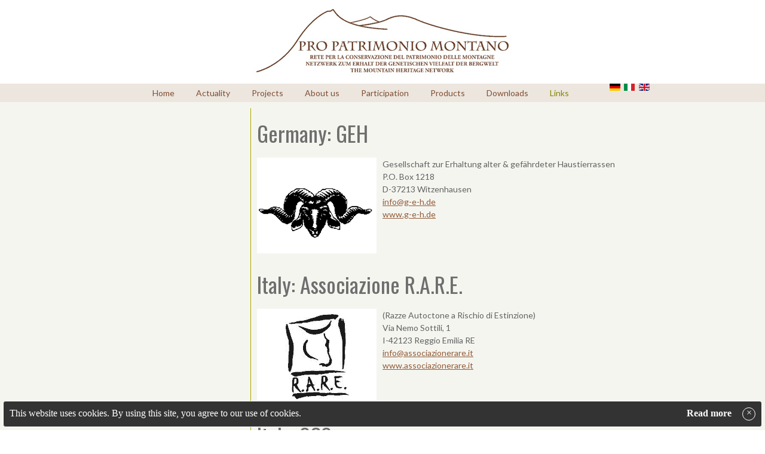

--- FILE ---
content_type: text/html; charset=utf-8
request_url: https://patrimont.org/en/links/national-organizations
body_size: 5470
content:
<!DOCTYPE html>
<html dir="ltr" lang="en-gb">
<head>
    <base href="https://patrimont.org/en/links/national-organizations" />
	<meta http-equiv="content-type" content="text/html; charset=utf-8" />
	<meta name="generator" content="Joomla! - Open Source Content Management" />
	<title>Pro Patrimonio Montano - Partner: national organizations</title>
	<link href="/en/links/national-organizations?format=feed&amp;type=rss" rel="alternate" type="application/rss+xml" title="RSS 2.0" />
	<link href="/en/links/national-organizations?format=feed&amp;type=atom" rel="alternate" type="application/atom+xml" title="Atom 1.0" />
	<link href="/templates/patrimontcontent/favicon.ico" rel="shortcut icon" type="image/vnd.microsoft.icon" />
	<link href="/media/plg_system_jcepro/site/css/content.min.css?86aa0286b6232c4a5b58f892ce080277" rel="stylesheet" type="text/css" />
	<link href="/media/plg_system_jcemediabox/css/jcemediabox.min.css?2c837ab2c7cadbdc35b5bd7115e9eff1" rel="stylesheet" type="text/css" />
	<link href="/plugins/system/jtcookieinfo/assets/jtcookieinfo.min.css" rel="stylesheet" type="text/css" />
	<link href="/media/mod_falang/css/template.css" rel="stylesheet" type="text/css" />
	<script type="application/json" class="joomla-script-options new">{"csrf.token":"01fb2b443eb6238a79900b1332183115","system.paths":{"root":"","base":""}}</script>
	<script src="/media/system/js/mootools-core.js?531f94fe72c29709fd16b794e2df7db1" type="text/javascript"></script>
	<script src="/media/system/js/core.js?531f94fe72c29709fd16b794e2df7db1" type="text/javascript"></script>
	<script src="/media/system/js/mootools-more.js?531f94fe72c29709fd16b794e2df7db1" type="text/javascript"></script>
	<script src="/media/jui/js/jquery.min.js?531f94fe72c29709fd16b794e2df7db1" type="text/javascript"></script>
	<script src="/media/jui/js/jquery-noconflict.js?531f94fe72c29709fd16b794e2df7db1" type="text/javascript"></script>
	<script src="/media/jui/js/jquery-migrate.min.js?531f94fe72c29709fd16b794e2df7db1" type="text/javascript"></script>
	<script src="/media/system/js/caption.js?531f94fe72c29709fd16b794e2df7db1" type="text/javascript"></script>
	<script src="/media/plg_system_jcemediabox/js/jcemediabox.min.js?2c837ab2c7cadbdc35b5bd7115e9eff1" type="text/javascript"></script>
	<script src="/plugins/system/jtcookieinfo/assets/jquery.cookie.min.js" type="text/javascript"></script>
	<script type="text/javascript">
jQuery(function($) {
			 $('.hasTip').each(function() {
				var title = $(this).attr('title');
				if (title) {
					var parts = title.split('::', 2);
					var mtelement = document.id(this);
					mtelement.store('tip:title', parts[0]);
					mtelement.store('tip:text', parts[1]);
				}
			});
			var JTooltips = new Tips($('.hasTip').get(), {"maxTitleChars": 50,"fixed": false});
		});jQuery(window).on('load',  function() {
				new JCaption('img.caption');
			});jQuery(document).ready(function(){WfMediabox.init({"base":"\/","theme":"squeeze","width":"","height":"","lightbox":0,"shadowbox":0,"icons":1,"overlay":1,"overlay_opacity":0.8,"overlay_color":"#000000","transition_speed":500,"close":2,"labels":{"close":"Close","next":"Next","previous":"Previous","cancel":"Cancel","numbers":"{{numbers}}","numbers_count":"{{current}} of {{total}}","download":"Download"},"swipe":true,"expand_on_click":true});});
			jQuery(function ($) {
				$(".jtci").hide();
				if (Cookies.get("jtci_accept") == undefined) {
					$(".jtci").css({top:"inherit",bottom:0}).delay(800).show("slow");
					
					var bodycss = $('body').css('padding-bottom');
					var newbodycss = parseInt(bodycss) + $('.jtci').height();
					$('body').css({'padding-bottom' : newbodycss}).delay(800).show('slow');
				
				}
				$(".jtci [data-dismiss='alert']").each( function(){
					$(this).on("click", function () {
						Cookies.set("jtci_accept", true, {expires: 365, path: ""});
						$(".jtci").hide("slow");
						$('body').css({'padding-bottom' : bodycss});
					});
				});
			});
		
	</script>
	<link rel="alternate" href="https://patrimont.org/de/links/landesorganisationen" hreflang="de" />
	<link rel="alternate" href="https://patrimont.org/de/links/landesorganisationen"  hreflang="x-default" />
	<link rel="alternate" href="https://patrimont.org/it/links/organizzazioni-nazionali" hreflang="it" />
	<link rel="alternate" href="https://patrimont.org/en/links/national-organizations" hreflang="en" />

    <link rel="stylesheet" href="/templates/system/css/system.css" />
    <link rel="stylesheet" href="/templates/system/css/general.css" />
	<link href="https://fonts.googleapis.com/css?family=Lato|Oswald" rel="stylesheet"> 

    <!-- Created by Artisteer v4.3.0.60745 -->
    
    
    <meta name="viewport" content="initial-scale = 1.0, maximum-scale = 1.0, user-scalable = no, width = device-width" />

    <!--[if lt IE 9]><script src="https://html5shiv.googlecode.com/svn/trunk/html5.js"></script><![endif]-->
    <link rel="stylesheet" href="/templates/patrimontcontent/css/template.css" media="screen" type="text/css" />
    <!--[if lte IE 7]><link rel="stylesheet" href="/templates/patrimontcontent/css/template.ie7.css" media="screen" /><![endif]-->
    <link rel="stylesheet" href="/templates/patrimontcontent/css/template.responsive.css" media="all" type="text/css" />
<link rel="stylesheet" type="text/css" href="https://fonts.googleapis.com/css?family=Lato&amp;subset=latin" />
<link rel="shortcut icon" href="/templates/patrimontcontent/favicon.ico" type="image/x-icon" />
    <script>if ('undefined' != typeof jQuery) document._artxJQueryBackup = jQuery;</script>
    <script src="/templates/patrimontcontent/jquery.js"></script>
    <script>jQuery.noConflict();</script>

    <script src="/templates/patrimontcontent/script.js"></script>
    <script src="/templates/patrimontcontent/script.responsive.js"></script>
    <script src="/templates/patrimontcontent/modules.js"></script>
        <script>if (document._artxJQueryBackup) jQuery = document._artxJQueryBackup;</script>



<script>
  (function(i,s,o,g,r,a,m){i['GoogleAnalyticsObject']=r;i[r]=i[r]||function(){
  (i[r].q=i[r].q||[]).push(arguments)},i[r].l=1*new Date();a=s.createElement(o),
  m=s.getElementsByTagName(o)[0];a.async=1;a.src=g;m.parentNode.insertBefore(a,m)
  })(window,document,'script','//www.google-analytics.com/analytics.js','ga');

  ga('create', 'UA-105029817-1', 'auto');
  ga('send', 'pageview');

</script>
<!-- Universal Google Analytics Plugin by PB Web Development -->


</head>
<body>

<div id="selica-main">
<header class="selica-header">
    <div class="selica-shapes">
        
            </div>






                        
                    
</header>
<nav class="selica-nav">
    <div class="selica-nav-inner">
    
<div class="selica-hmenu-extra2">


<div class="mod-languages ">

    


<ul class="lang-inline">
    
        
        <!-- >>> [FREE] >>> -->
                    <li class="" dir="ltr">
                                    <a href="/de/links/landesorganisationen">
                                                    <img src="/media/mod_falang/images/de.gif" alt="Deutsch" title="Deutsch" />                                                                    </a>
                            </li>
                <!-- <<< [FREE] <<< -->
    
        
        <!-- >>> [FREE] >>> -->
                    <li class="" dir="ltr">
                                    <a href="/it/links/organizzazioni-nazionali">
                                                    <img src="/media/mod_falang/images/it.gif" alt="Italiano" title="Italiano" />                                                                    </a>
                            </li>
                <!-- <<< [FREE] <<< -->
    
        
        <!-- >>> [FREE] >>> -->
                    <li class="lang-active" dir="ltr">
                                    <a href="/en/links/national-organizations">
                                                    <img src="/media/mod_falang/images/en.gif" alt="English (UK)" title="English (UK)" />                                                                    </a>
                            </li>
                <!-- <<< [FREE] <<< -->
    </ul>

</div>
</div>
<ul class="selica-hmenu nav-pills"><li class="item-101"><a href="/en/">Home</a></li><li class="item-270"><a href="/en/actuality">Actuality</a></li><li class="item-274"><a href="/en/projects">Projects</a></li><li class="item-266 deeper parent"><a href="/en/about-us">About us</a><ul><li class="item-264"><a href="/en/about-us/background">Background</a></li><li class="item-263"><a href="/en/ueber-uns/history">History</a></li><li class="item-293"><a href="/images/pdf/de/Statuten_alpines_PatriMont-Netzwerk.pdf" target="_blank">Statutes</a></li><li class="item-419"><a href="/en/about-us/governing-bodies">Governing Bodies</a></li><li class="item-420"><a href="/en/about-us/regional-groups">Regional groups</a></li><li class="item-407"><a href="/en/about-us/privacy-policy">Privacy Policy</a></li><li class="item-111"><a href="/en/ueber-uns/contact">Contact</a></li><li class="item-292"><a href="https://www.facebook.com/patrimonio.montano" target="_blank"><img class="selica-menu-image" src="/images/basics/facebook-menu.gif" alt="Facebook" /></a></li></ul></li><li class="item-267 deeper parent"><a href="/en/participation">Participation</a><ul><li class="item-265"><a href="/en/participation/for-supporters-and-patrons">For supporters and patrons</a></li><li class="item-269"><a href="/en/participation/conditions-for-breeders">Conditions for breeders</a></li><li class="item-752 deeper parent"><a href="/en/participation/products-marketplace">Products Marketplace</a><ul><li class="item-748 deeper parent"><a href="/en/participation/products-marketplace/map">Map</a><ul><li class="item-747"><a title="Hofläden" href="/en/participation/products-marketplace/map/farm-shops">Farm shops</a></li><li class="item-749"><a href="/en/participation/products-marketplace/map/processors">Processors</a></li><li class="item-750"><a title="Kulinarik" href="/en/participation/products-marketplace/map/culinary">Culinary</a></li></ul></li></ul></li></ul></li><li class="item-767"><a href="/en/participation/products-marketplace">Products</a></li><li class="item-421"><a href="/en/downloads">Downloads</a></li><li class="item-271 active deeper parent"><a class=" active" href="/en/links">Links</a><ul><li class="item-272 current active"><a class=" active" href="/en/links/national-organizations">National organizations</a></li><li class="item-273"><a href="/en/links/europe">Europe</a></li></ul></li></ul> 
        </div>
    </nav>
<div> 
  </div>

<div class="selica-project">
 
    </div>
<div class="selica-sheet clearfix">
            <div class="selica-layout-wrapper">
                <div class="selica-content-layout">
                    <div class="selica-content-layout-row">
                        <div class="selica-layout-cell selica-sidebar1">




                        </div>
                        <div class="selica-layout-cell selica-content">
<article class="selica-post selica-messages"><div class="selica-postcontent clearfix"><div id="system-message-container">
	</div>
</div></article><div class="blog">                    <div class="items-row cols-1 row-0">
           <div class="item column-1">
    <article class="selica-post"><h2 class="selica-postheader"><a href="/en/links/national-organizations/107-germany-geh">Germany: GEH</a></h2><div class="selica-postcontent clearfix"><div class="selica-article"><p><img src="/images/basics/logos/geh.gif" alt="geh" style="margin-right: 10px; float: left;" />Gesellschaft zur Erhaltung alter &amp; gefährdeter Haustierrassen<br />P.O. Box 1218<br />D-37213 Witzenhausen<br /><span id="cloak72ebe8221eed8d26965e76f8969888e7">This email address is being protected from spambots. You need JavaScript enabled to view it.</span><script type='text/javascript'>
				document.getElementById('cloak72ebe8221eed8d26965e76f8969888e7').innerHTML = '';
				var prefix = '&#109;a' + 'i&#108;' + '&#116;o';
				var path = 'hr' + 'ef' + '=';
				var addy72ebe8221eed8d26965e76f8969888e7 = '&#105;nf&#111;' + '&#64;';
				addy72ebe8221eed8d26965e76f8969888e7 = addy72ebe8221eed8d26965e76f8969888e7 + 'g-&#101;-h' + '&#46;' + 'd&#101;';
				var addy_text72ebe8221eed8d26965e76f8969888e7 = '&#105;nf&#111;' + '&#64;' + 'g-&#101;-h' + '&#46;' + 'd&#101;';document.getElementById('cloak72ebe8221eed8d26965e76f8969888e7').innerHTML += '<a ' + path + '\'' + prefix + ':' + addy72ebe8221eed8d26965e76f8969888e7 + '\'>'+addy_text72ebe8221eed8d26965e76f8969888e7+'<\/a>';
		</script><br /><a href="http://www.g-e-h.de" target="_blank">www.g-e-h.de</a></p></div></div></article>    </div>
                    <span class="row-separator"></span>
</div>
                            <div class="items-row cols-1 row-1">
           <div class="item column-1">
    <article class="selica-post"><h2 class="selica-postheader"><a href="/en/links/national-organizations/108-italy-associazione-r-a-r-e">Italy: Associazione R.A.R.E.</a></h2><div class="selica-postcontent clearfix"><div class="selica-article"><p><img src="/images/basics/logos/rare.gif" alt="rare" style="margin-right: 10px; float: left;" />(Razze Autoctone a Rischio di Estinzione)<br />Via Nemo Sottili, 1<br />I-42123 Reggio Emilia RE<br /><span id="cloakaaca2ceadb2a214b563c5f87ad565331">This email address is being protected from spambots. You need JavaScript enabled to view it.</span><script type='text/javascript'>
				document.getElementById('cloakaaca2ceadb2a214b563c5f87ad565331').innerHTML = '';
				var prefix = '&#109;a' + 'i&#108;' + '&#116;o';
				var path = 'hr' + 'ef' + '=';
				var addyaaca2ceadb2a214b563c5f87ad565331 = '&#105;nf&#111;' + '&#64;';
				addyaaca2ceadb2a214b563c5f87ad565331 = addyaaca2ceadb2a214b563c5f87ad565331 + '&#97;ss&#111;c&#105;&#97;z&#105;&#111;n&#101;r&#97;r&#101;' + '&#46;' + '&#105;t';
				var addy_textaaca2ceadb2a214b563c5f87ad565331 = '&#105;nf&#111;' + '&#64;' + '&#97;ss&#111;c&#105;&#97;z&#105;&#111;n&#101;r&#97;r&#101;' + '&#46;' + '&#105;t';document.getElementById('cloakaaca2ceadb2a214b563c5f87ad565331').innerHTML += '<a ' + path + '\'' + prefix + ':' + addyaaca2ceadb2a214b563c5f87ad565331 + '\'>'+addy_textaaca2ceadb2a214b563c5f87ad565331+'<\/a>';
		</script><br /><a href="http://www.associazionerare.it" target="_blank">www.associazionerare.it</a></p></div></div></article>    </div>
                    <span class="row-separator"></span>
</div>
                            <div class="items-row cols-1 row-2">
           <div class="item column-1">
    <article class="selica-post"><h2 class="selica-postheader"><a href="/en/links/national-organizations/109-italy-sgs">Italy: SGS</a></h2><div class="selica-postcontent clearfix"><div class="selica-article"><p><img src="/images/basics/logos/sortengarten.gif" alt="sortengarten" style="margin-right: 10px; float: left;" />Sortengarten Südtirol / Giardino Varietale Alto Adige<br />Penegalstrasse 21/A<br />I-39100 Bolzano / Bozen<br /><span id="cloak394600b71722d68d6d9cda271423913f">This email address is being protected from spambots. You need JavaScript enabled to view it.</span><script type='text/javascript'>
				document.getElementById('cloak394600b71722d68d6d9cda271423913f').innerHTML = '';
				var prefix = '&#109;a' + 'i&#108;' + '&#116;o';
				var path = 'hr' + 'ef' + '=';
				var addy394600b71722d68d6d9cda271423913f = '&#105;nf&#111;' + '&#64;';
				addy394600b71722d68d6d9cda271423913f = addy394600b71722d68d6d9cda271423913f + 's&#111;rt&#101;ng&#97;rt&#101;n-s&#117;&#101;dt&#105;r&#111;l' + '&#46;' + '&#105;t';
				var addy_text394600b71722d68d6d9cda271423913f = '&#105;nf&#111;' + '&#64;' + 's&#111;rt&#101;ng&#97;rt&#101;n-s&#117;&#101;dt&#105;r&#111;l' + '&#46;' + '&#105;t';document.getElementById('cloak394600b71722d68d6d9cda271423913f').innerHTML += '<a ' + path + '\'' + prefix + ':' + addy394600b71722d68d6d9cda271423913f + '\'>'+addy_text394600b71722d68d6d9cda271423913f+'<\/a>';
		</script><br /><a href="http://www.sortengarten-suedtirol.it" target="_blank">www.sortengarten-suedtirol.it</a></p></div></div></article>    </div>
                    <span class="row-separator"></span>
</div>
                            <div class="items-row cols-1 row-3">
           <div class="item column-1">
    <article class="selica-post"><h2 class="selica-postheader"><a href="/en/links/national-organizations/110-austria-arche-austria">Austria: Arche Austria</a></h2><div class="selica-postcontent clearfix"><div class="selica-article"><p><img src="/images/basics/logos/archeaustria.gif" alt="archeaustria" style="margin-right: 10px; float: left;" />Verein zur Erhaltung gefährdeter Haustierrassen<br />Florian Schipflinger, Oberwindau 67<br />A-6363 Westendorf<br /><span id="cloake53f3742256863e2f789ce0e967715b7">This email address is being protected from spambots. You need JavaScript enabled to view it.</span><script type='text/javascript'>
				document.getElementById('cloake53f3742256863e2f789ce0e967715b7').innerHTML = '';
				var prefix = '&#109;a' + 'i&#108;' + '&#116;o';
				var path = 'hr' + 'ef' + '=';
				var addye53f3742256863e2f789ce0e967715b7 = '&#111;ff&#105;c&#101;' + '&#64;';
				addye53f3742256863e2f789ce0e967715b7 = addye53f3742256863e2f789ce0e967715b7 + '&#97;rch&#101;-&#97;&#117;str&#105;&#97;' + '&#46;' + '&#97;t';
				var addy_texte53f3742256863e2f789ce0e967715b7 = '&#111;ff&#105;c&#101;' + '&#64;' + '&#97;rch&#101;-&#97;&#117;str&#105;&#97;' + '&#46;' + '&#97;t';document.getElementById('cloake53f3742256863e2f789ce0e967715b7').innerHTML += '<a ' + path + '\'' + prefix + ':' + addye53f3742256863e2f789ce0e967715b7 + '\'>'+addy_texte53f3742256863e2f789ce0e967715b7+'<\/a>';
		</script><br /><a href="http://www.arche-austria.at" target="_blank">www.arche-austria.at</a></p></div></div></article>    </div>
                    <span class="row-separator"></span>
</div>
                            <div class="items-row cols-1 row-4">
           <div class="item column-1">
    <article class="selica-post"><h2 class="selica-postheader"><a href="/en/links/national-organizations/111-switzerland-foundation-prospecierara">Switzerland: Foundation ProSpecieRara</a></h2><div class="selica-postcontent clearfix"><div class="selica-article"><p><img src="/images/basics/logos/prospecierara.gif" alt="prospecierara" style="margin-right: 10px; float: left;" />Rare Breeds and Plants<br />Unter Brüglingen 6<br />CH-4052 Basel<br /><span id="cloak3a8f0a1d314faf2ee93e1b71bc9a002d">This email address is being protected from spambots. You need JavaScript enabled to view it.</span><script type='text/javascript'>
				document.getElementById('cloak3a8f0a1d314faf2ee93e1b71bc9a002d').innerHTML = '';
				var prefix = '&#109;a' + 'i&#108;' + '&#116;o';
				var path = 'hr' + 'ef' + '=';
				var addy3a8f0a1d314faf2ee93e1b71bc9a002d = '&#105;nf&#111;' + '&#64;';
				addy3a8f0a1d314faf2ee93e1b71bc9a002d = addy3a8f0a1d314faf2ee93e1b71bc9a002d + 'pr&#111;sp&#101;c&#105;&#101;r&#97;r&#97;' + '&#46;' + 'ch';
				var addy_text3a8f0a1d314faf2ee93e1b71bc9a002d = '&#105;nf&#111;' + '&#64;' + 'pr&#111;sp&#101;c&#105;&#101;r&#97;r&#97;' + '&#46;' + 'ch';document.getElementById('cloak3a8f0a1d314faf2ee93e1b71bc9a002d').innerHTML += '<a ' + path + '\'' + prefix + ':' + addy3a8f0a1d314faf2ee93e1b71bc9a002d + '\'>'+addy_text3a8f0a1d314faf2ee93e1b71bc9a002d+'<\/a>';
		</script><br /><a href="http://www.prospecierara.ch" target="_blank">www.prospecierara.ch</a></p></div></div></article>    </div>
                    <span class="row-separator"></span>
</div>
            </div><div><a title="Faboba : Cr&eacute;ation de composantJoomla" style="font-size: 8px;; visibility: visible;display:inline;" href="http://www.faboba.com" target="_blank">FaLang translation system by Faboba</a></div>


                        </div>
                    </div>
                </div>
            </div>


    </div>
<footer class="selica-footer">
  <div class="selica-footer-inner">
    <!-- begin nostyle -->
<div class="selica-nostyle">
<!-- begin nostyle content -->


<div class="custom"  >
	<p style="text-align: center;"><a href="/en/about-us">Über uns</a> | <a href="/en/">Home</a> | <a href="/en/impressum">Impressum</a> | <a href="/en/disclaimer" data-mediabox-width="80%" data-mediabox-height="80%" data-mediabox-title="Datenschutzrichtlinien">Disclaimer</a></p></div>
<!-- end nostyle content -->
</div>
<!-- end nostyle -->
<!-- begin nostyle -->
<div class="selica-nostyle">
<!-- begin nostyle content -->


<div class="custom"  >
	<p style="text-align: center;"><span style="font-size: 14px;"><br />© 2017 – 2024 · Pro Patrimonio Montano (PatriMont)</span><br /><span style="font-size: 10px;">Rete per la conservazione del patrimonio delle montagne<br /></span><span style="font-size: 10px;">Netzwerk zum Erhalt der genetischen Vielfalt der Bergwelt<br /></span><span style="font-size: 10px;">The mountain heritage network</span></p></div>
<!-- end nostyle content -->
</div>
<!-- end nostyle -->
</div>
</footer>

</div>



<div class="jtci">
	<div class="jtci-block dark">
		<a class="jtci-close close" title="I have taken note of this." href="#" data-dismiss="alert">&times;</a>
				<div class="jtci-message">
			This website uses cookies. By using this site, you agree to our use of cookies.		</div>
		            <a class="jtci-legal text-dark" title="Additional information about the cookie usage." href="/en/datenschutzerklaerung">
				Read more            </a>
			</div>
</div>
</body>
</html>

--- FILE ---
content_type: text/css
request_url: https://patrimont.org/templates/patrimontcontent/css/template.css
body_size: 10459
content:
#selica-main
{
  background: #F5F5F0;
  margin: 0 auto;
  font-size: 11px;
  font-family: Lato, Arial, 'Arial Unicode MS', Helvetica, Sans-Serif;
  font-weight: normal;
  font-style: normal;
  position: relative;
  width: 100%;
  min-height: 100%;
  left: 0;
  top: 0;
  cursor: default;
  overflow: hidden;
}

table, ul.selica-hmenu
{
  font-size: 11px;
  font-family: Lato, Arial, 'Arial Unicode MS', Helvetica, Sans-Serif;
  font-weight: normal;
  font-style: normal;
}

h1, h2, h3, h4, h5, h6, p, a, ul, ol, li
{
  margin: 0;
  padding: 0;
}

.selica-button
{
  border: 0;
  border-collapse: separate;
  -webkit-border-radius: 0;
  -webkit-background-origin: border !important;
  -moz-background-origin: border !important;
  background-origin: border-box !important;
  background: #ECE6DF;
  border-width: 0;
  padding: 0 28px;
  margin: 0 auto;
  height: 31px;
}

.selica-postcontent, .selica-postheadericons, .selica-postfootericons, .selica-blockcontent, ul.selica-vmenu a
{
  text-align: left;
}

.selica-postcontent, .selica-postcontent li, .selica-postcontent table, .selica-postcontent a, .selica-postcontent a:link, .selica-postcontent a:visited, .selica-postcontent a.visited, .selica-postcontent a:hover, .selica-postcontent a.hovered
{
  font-size: 14px;
  font-family: Lato, Arial, 'Arial Unicode MS', Helvetica, Sans-Serif;
  line-height: 150%;
}

.selica-postcontent p
{
  margin: 20px 0;
}

.selica-postcontent h1, .selica-postcontent h1 a, .selica-postcontent h1 a:link, .selica-postcontent h1 a:visited, .selica-postcontent h1 a:hover, .selica-postcontent h2, .selica-postcontent h2 a, .selica-postcontent h2 a:link, .selica-postcontent h2 a:visited, .selica-postcontent h2 a:hover, .selica-postcontent h3, .selica-postcontent h3 a, .selica-postcontent h3 a:link, .selica-postcontent h3 a:visited, .selica-postcontent h3 a:hover, .selica-postcontent h4, .selica-postcontent h4 a, .selica-postcontent h4 a:link, .selica-postcontent h4 a:visited, .selica-postcontent h4 a:hover, .selica-postcontent h5, .selica-postcontent h5 a, .selica-postcontent h5 a:link, .selica-postcontent h5 a:visited, .selica-postcontent h5 a:hover, .selica-postcontent h6, .selica-postcontent h6 a, .selica-postcontent h6 a:link, .selica-postcontent h6 a:visited, .selica-postcontent h6 a:hover, .selica-blockheader .t, .selica-blockheader .t a, .selica-blockheader .t a:link, .selica-blockheader .t a:visited, .selica-blockheader .t a:hover, .selica-vmenublockheader .t, .selica-vmenublockheader .t a, .selica-vmenublockheader .t a:link, .selica-vmenublockheader .t a:visited, .selica-vmenublockheader .t a:hover, .selica-headline, .selica-headline a, .selica-headline a:link, .selica-headline a:visited, .selica-headline a:hover, .selica-slogan, .selica-slogan a, .selica-slogan a:link, .selica-slogan a:visited, .selica-slogan a:hover, .selica-postheader, .selica-postheader a, .selica-postheader a:link, .selica-postheader a:visited, .selica-postheader a:hover
{
  font-size: 32px;
  font-family: 'Oswald', Arial, 'Arial Unicode MS', Helvetica, Sans-Serif;
  font-weight: normal;
  font-style: normal;
  line-height: 120%;
}

.selica-postcontent a, .selica-postcontent a:link
{
  font-size: 14px;
  font-family: Lato, Arial, 'Arial Unicode MS', Helvetica, Sans-Serif;
  text-decoration: underline;
  color: #905A37;
}

.selica-postcontent a:visited, .selica-postcontent a.visited
{
  font-family: Lato, Arial, 'Arial Unicode MS', Helvetica, Sans-Serif;
  text-decoration: underline;
  color: #905A36;
}

.selica-postcontent  a:hover, .selica-postcontent a.hover
{
  font-family: Lato, Arial, 'Arial Unicode MS', Helvetica, Sans-Serif;
  text-decoration: underline;
  color: #858500;
}

.selica-postcontent h1
{
  color: #6C4029;
  margin-top: 12px;
  margin-bottom: 12px;
  font-size: 36px;
  font-family: 'Oswald', Arial, 'Arial Unicode MS', Helvetica, Sans-Serif;
  font-weight: normal;
  font-style: normal;
  text-align: left;
}

.selica-blockcontent h1
{
  margin-top: 12px;
  margin-bottom: 12px;
  font-size: 36px;
  font-family: 'Oswald', Arial, 'Arial Unicode MS', Helvetica, Sans-Serif;
  font-weight: normal;
  font-style: normal;
  text-align: left;
}

.selica-postcontent h1 a, .selica-postcontent h1 a:link, .selica-postcontent h1 a:hover, .selica-postcontent h1 a:visited, .selica-blockcontent h1 a, .selica-blockcontent h1 a:link, .selica-blockcontent h1 a:hover, .selica-blockcontent h1 a:visited
{
  font-size: 36px;
  font-family: 'Oswald', Arial, 'Arial Unicode MS', Helvetica, Sans-Serif;
  font-weight: normal;
  font-style: normal;
  text-align: left;
}

.selica-postcontent h2
{
  color: #7A7A7A;
  margin-top: 34px;
  margin-bottom: 15px;
  font-size: 28px;
  font-family: 'Oswald', Arial, 'Arial Unicode MS', Helvetica, Sans-Serif;
  text-align: left;
}

.selica-blockcontent h2
{
  margin-top: 34px;
  margin-bottom: 15px;
  font-size: 28px;
  font-family: 'Oswald', Arial, 'Arial Unicode MS', Helvetica, Sans-Serif;
  text-align: left;
}

.selica-postcontent h2 a, .selica-postcontent h2 a:link, .selica-postcontent h2 a:hover, .selica-postcontent h2 a:visited, .selica-blockcontent h2 a, .selica-blockcontent h2 a:link, .selica-blockcontent h2 a:hover, .selica-blockcontent h2 a:visited
{
  font-size: 28px;
  font-family: 'Oswald', Arial, 'Arial Unicode MS', Helvetica, Sans-Serif;
  text-align: left;
}

.selica-postcontent h3
{
  color: #7A7A7A;
  margin-top: 30px;
  margin-bottom: 6px;
  font-size: 20px;
  font-family: 'Oswald', Arial, 'Arial Unicode MS', Helvetica, Sans-Serif;
  font-weight: normal;
  font-style: normal;
  text-align: left;
}

.selica-blockcontent h3
{
  margin-top: 30px;
  margin-bottom: 6px;
  font-size: 20px;
  font-family: 'Oswald', Arial, 'Arial Unicode MS', Helvetica, Sans-Serif;
  font-weight: normal;
  font-style: normal;
  text-align: left;
}

.selica-postcontent h3 a, .selica-postcontent h3 a:link, .selica-postcontent h3 a:hover, .selica-postcontent h3 a:visited, .selica-blockcontent h3 a, .selica-blockcontent h3 a:link, .selica-blockcontent h3 a:hover, .selica-blockcontent h3 a:visited
{
  font-size: 20px;
  font-family: 'Oswald', Arial, 'Arial Unicode MS', Helvetica, Sans-Serif;
  font-weight: normal;
  font-style: normal;
  text-align: left;
}

.selica-postcontent h4
{
  color: #4D4D4D;
  margin-right: 0;
  margin-top: 10px;
  margin-bottom: 6px;
  font-size: 20px;
  font-family: 'Oswald', Arial, 'Arial Unicode MS', Helvetica, Sans-Serif;
  text-align: left;
}

.selica-blockcontent h4
{
  margin-right: 0;
  margin-top: 10px;
  margin-bottom: 6px;
  font-size: 20px;
  font-family: 'Oswald', Arial, 'Arial Unicode MS', Helvetica, Sans-Serif;
  text-align: left;
}

.selica-postcontent h4 a, .selica-postcontent h4 a:link, .selica-postcontent h4 a:hover, .selica-postcontent h4 a:visited, .selica-blockcontent h4 a, .selica-blockcontent h4 a:link, .selica-blockcontent h4 a:hover, .selica-blockcontent h4 a:visited
{
  font-size: 20px;
  font-family: 'Oswald', Arial, 'Arial Unicode MS', Helvetica, Sans-Serif;
  text-align: left;
}

.selica-postcontent h5
{
  color: #121212;
  margin-top: 10px;
  margin-bottom: 6px;
  font-size: 18px;
  font-family: 'Oswald', Arial, 'Arial Unicode MS', Helvetica, Sans-Serif;
  text-align: left;
}

.selica-blockcontent h5
{
  margin-top: 10px;
  margin-bottom: 6px;
  font-size: 18px;
  font-family: 'Oswald', Arial, 'Arial Unicode MS', Helvetica, Sans-Serif;
  text-align: left;
}

.selica-postcontent h5 a, .selica-postcontent h5 a:link, .selica-postcontent h5 a:hover, .selica-postcontent h5 a:visited, .selica-blockcontent h5 a, .selica-blockcontent h5 a:link, .selica-blockcontent h5 a:hover, .selica-blockcontent h5 a:visited
{
  font-size: 18px;
  font-family: 'Oswald', Arial, 'Arial Unicode MS', Helvetica, Sans-Serif;
  text-align: left;
}

.selica-postcontent h6
{
  color: #424242;
  margin-top: 8px;
  margin-bottom: 4px;
  font-size: 14px;
  font-family: Lato, Arial, 'Arial Unicode MS', Helvetica, Sans-Serif;
  font-weight: bold;
  font-style: normal;
  text-align: left;
}

.selica-blockcontent h6
{
  margin-top: 8px;
  margin-bottom: 4px;
  font-size: 14px;
  font-family: Lato, Arial, 'Arial Unicode MS', Helvetica, Sans-Serif;
  font-weight: bold;
  font-style: normal;
  text-align: left;
}

.selica-postcontent h6 a, .selica-postcontent h6 a:link, .selica-postcontent h6 a:hover, .selica-postcontent h6 a:visited, .selica-blockcontent h6 a, .selica-blockcontent h6 a:link, .selica-blockcontent h6 a:hover, .selica-blockcontent h6 a:visited
{
  font-size: 14px;
  font-family: Lato, Arial, 'Arial Unicode MS', Helvetica, Sans-Serif;
  font-weight: bold;
  font-style: normal;
  text-align: left;
}

header, footer, article, nav, #selica-hmenu-bg, .selica-sheet, .selica-hmenu a, .selica-vmenu a, .selica-slidenavigator > a, .selica-checkbox:before, .selica-radiobutton:before
{
  -webkit-background-origin: border !important;
  -moz-background-origin: border !important;
  background-origin: border-box !important;
}

header, footer, article, nav, #selica-hmenu-bg, .selica-sheet, .selica-slidenavigator > a, .selica-checkbox:before, .selica-radiobutton:before
{
  display: block;
  -webkit-box-sizing: border-box;
  -moz-box-sizing: border-box;
  box-sizing: border-box;
}

ul
{
  list-style-type: none;
}

ol
{
  list-style-position: inside;
}

html, body
{
  height: 100%;
}

/**
 * 2. Prevent iOS text size adjust after orientation change, without disabling
 *    user zoom.
 * https://github.com/necolas/normalize.css
 */

html
{
  -ms-text-size-adjust: 100%;
  -webkit-text-size-adjust: 100%;
}

body
{
  padding: 0;
  margin: 0;
  min-width: 900px;
  color: #616161;
}

.selica-header:before, #selica-header-bg:before, .selica-layout-cell:before, .selica-layout-wrapper:before, .selica-footer:before, .selica-nav:before, #selica-hmenu-bg:before, .selica-sheet:before
{
  width: 100%;
  content: " ";
  display: table;
  border-collapse: collapse;
  border-spacing: 0;
}

.selica-header:after, #selica-header-bg:after, .selica-layout-cell:after, .selica-layout-wrapper:after, .selica-footer:after, .selica-nav:after, #selica-hmenu-bg:after, .selica-sheet:after, .cleared, .clearfix:after
{
  clear: both;
  font: 0/0 serif;
  display: block;
  content: " ";
}

form
{
  padding: 0 !important;
  margin: 0 !important;
}

table.position
{
  position: relative;
  width: 100%;
  table-layout: fixed;
}

li h1, .selica-postcontent li h1, .selica-blockcontent li h1
{
  margin: 1px;
}

li h2, .selica-postcontent li h2, .selica-blockcontent li h2
{
  margin: 1px;
}

li h3, .selica-postcontent li h3, .selica-blockcontent li h3
{
  margin: 1px;
}

li h4, .selica-postcontent li h4, .selica-blockcontent li h4
{
  margin: 1px;
}

li h5, .selica-postcontent li h5, .selica-blockcontent li h5
{
  margin: 1px;
}

li h6, .selica-postcontent li h6, .selica-blockcontent li h6
{
  margin: 1px;
}

li p, .selica-postcontent li p, .selica-blockcontent li p
{
  margin: 1px;
}

.selica-shapes
{
  position: absolute;
  top: 0;
  right: 0;
  bottom: 0;
  left: 0;
  overflow: hidden;
  z-index: 0;
}

.selica-slider-inner
{
  position: relative;
  overflow: hidden;
  width: 100%;
  height: 100%;
}

.selica-slidenavigator > a
{
  display: inline-block;
  vertical-align: middle;
  outline-style: none;
  font-size: 1px;
}

.selica-slidenavigator > a:last-child
{
  margin-right: 0 !important;
}

.selica-header
{
  margin: 0 auto;
  background-repeat: no-repeat;
  height: 140px;
  position: relative;
  background-image: url('../images/header.jpg');
  background-position: center top;
}

.custom-responsive .selica-header
{
  background-image: url('../images/header.jpg');
  background-position: center top;
}

.default-responsive .selica-header, .default-responsive #selica-header-bg
{
  background-image: url('../images/header.jpg');
  background-position: center center;
  background-size: cover;
}

.selica-header-inner
{
  position: relative;
  width: 900px;
  z-index: auto !important;
  margin: 0 auto;
}

.selica-header>div.selica-nostyle, .selica-header>div.selica-block, .selica-header>div.selica-post
{
  position: absolute;
  z-index: 101;
}

.selica-nav
{
  background: #ECE6DF;
  margin: 0 auto;
  position: relative;
  z-index: 499;
}

ul.selica-hmenu a, ul.selica-hmenu a:link, ul.selica-hmenu a:visited, ul.selica-hmenu a:hover
{
  outline: none;
  position: relative;
  z-index: 11;
}

ul.selica-hmenu, ul.selica-hmenu ul
{
  display: block;
  margin: 0;
  padding: 0;
  border: 0;
  list-style-type: none;
}

ul.selica-hmenu li
{
  position: relative;
  z-index: 5;
  display: block;
  float: left;
  background: none;
  margin: 0;
  padding: 0;
  border: 0;
}

ul.selica-hmenu li:hover
{
  z-index: 10000;
  white-space: normal;
}

ul.selica-hmenu:after, ul.selica-hmenu ul:after
{
  content: ".";
  height: 0;
  display: block;
  visibility: hidden;
  overflow: hidden;
  clear: both;
}

ul.selica-hmenu, ul.selica-hmenu ul
{
  min-height: 0;
}

ul.selica-hmenu
{
  display: inline-block;
  vertical-align: bottom;
  padding-left: 0;
  padding-right: 0;
}

.selica-nav-inner:before
{
  content: ' ';
}

.selica-nav-inner
{
  text-align: center;
  margin: 0 auto;
}

.desktop  .selica-nav-inner
{
  width: 900px;
  padding-left: 0;
  padding-right: 0;
}

.desktop .selica-nav
{
  padding-left: 0;
  padding-right: 0;
}

.selica-hmenu-extra1
{
  position: relative;
  display: block;
  float: left;
  width: auto;
  height: auto;
  background-position: center;
}

.selica-hmenu-extra2
{
  position: relative;
  display: block;
  float: right;
  width: auto;
  height: auto;
  background-position: center;
}

.selica-menuitemcontainer
{
  margin: 0 auto;
}

ul.selica-hmenu>li
{
  margin-left: 2px;
}

ul.selica-hmenu>li:first-child
{
  margin-left: 1px;
}

ul.selica-hmenu>li:last-child, ul.selica-hmenu>li.last-child
{
  margin-right: 1px;
}

ul.selica-hmenu>li>a
{
  -webkit-border-radius: 3px 3px 0 0;
  -moz-border-radius: 3px 3px 0 0;
  border-radius: 3px 3px 0 0;
  padding: 0 17px;
  margin: 0 auto;
  position: relative;
  display: block;
  height: 31px;
  cursor: pointer;
  text-decoration: none;
  color: #814D31;
  line-height: 31px;
  text-align: center;
}

.selica-hmenu>li>a, .selica-hmenu>li>a:link, .selica-hmenu>li>a:visited, .selica-hmenu>li>a.active, .selica-hmenu>li>a:hover
{
  font-size: 14px;
  font-family: Lato, Arial, 'Arial Unicode MS', Helvetica, Sans-Serif;
}

ul.selica-hmenu>li>a.active
{
  -webkit-border-radius: 3px 3px 0 0;
  -moz-border-radius: 3px 3px 0 0;
  border-radius: 3px 3px 0 0;
  padding: 0 17px;
  margin: 0 auto;
  color: #858500;
}

ul.selica-hmenu>li>a:hover, .desktop ul.selica-hmenu>li:hover>a
{
  background: #C9CF81;
  -webkit-border-radius: 3px 3px 0 0;
  -moz-border-radius: 3px 3px 0 0;
  border-radius: 3px 3px 0 0;
  padding: 0 17px;
  margin: 0 auto;
}

ul.selica-hmenu>li>a:hover, .desktop ul.selica-hmenu>li:hover>a
{
  color: #6C4029;
  text-decoration: none;
}

ul.selica-hmenu li li a
{
  background: #ECE6DF;
  border: 1px solid transparent;
  padding: 0 8px;
  margin: 0 auto;
}

ul.selica-hmenu li li
{
  float: none;
  width: auto;
  margin-top: 1px;
  margin-bottom: 1px;
}

.desktop ul.selica-hmenu li li ul>li:first-child
{
  margin-top: 0;
}

ul.selica-hmenu li li ul>li:last-child
{
  margin-bottom: 0;
}

.selica-hmenu ul a
{
  display: block;
  white-space: nowrap;
  height: 25px;
  min-width: 7em;
  border: 1px solid transparent;
  text-align: left;
  line-height: 25px;
  color: #6C4029;
  font-size: 14px;
  font-family: Lato, Arial, 'Arial Unicode MS', Helvetica, Sans-Serif;
  text-decoration: none;
  margin: 0;
}

.selica-hmenu ul a:link, .selica-hmenu ul a:visited, .selica-hmenu ul a.active, .selica-hmenu ul a:hover
{
  text-align: left;
  line-height: 25px;
  color: #6C4029;
  font-size: 14px;
  font-family: Lato, Arial, 'Arial Unicode MS', Helvetica, Sans-Serif;
  text-decoration: none;
  margin: 0;
}

ul.selica-hmenu li li:after
{
  display: block;
  position: absolute;
  content: ' ';
  height: 0;
  top: -1px;
  left: 0;
  right: 0;
  z-index: 1;
  border-bottom: 1px solid #FFFFFF;
}

ul.selica-hmenu li li:before
{
  display: block;
  position: absolute;
  content: ' ';
  left: 0;
  right: 0;
  top: -1px;
  z-index: 0;
  height: 1px;
  background-color: #ECE6DF;
}

.desktop ul.selica-hmenu li li:first-child:before, .desktop ul.selica-hmenu li li:first-child:after
{
  display: none;
}

ul.selica-hmenu ul li a:hover, .desktop ul.selica-hmenu ul li:hover>a
{
  background: #C9CF81;
  border: 1px solid transparent;
  margin: 0 auto;
}

.selica-hmenu ul a:hover
{
  text-decoration: none;
  color: #6C4029;
}

.desktop .selica-hmenu ul li:hover>a
{
  color: #6C4029;
}

ul.selica-hmenu ul:before
{
  background: #C9CF81;
  margin: 0 auto;
  display: block;
  position: absolute;
  content: ' ';
  z-index: 1;
}

.desktop ul.selica-hmenu li:hover>ul
{
  visibility: visible;
  top: 100%;
}

.desktop ul.selica-hmenu li li:hover>ul
{
  top: 0;
  left: 100%;
}

ul.selica-hmenu ul
{
  visibility: hidden;
  position: absolute;
  z-index: 10;
  left: 0;
  top: 0;
  background-image: url('../images/spacer.gif');
}

.desktop ul.selica-hmenu>li>ul
{
  padding: 10px 30px 30px 30px;
  margin: -10px 0 0 -30px;
}

.desktop ul.selica-hmenu ul ul
{
  padding: 30px 30px 30px 10px;
  margin: -30px 0 0 -9px;
}

.desktop ul.selica-hmenu ul.selica-hmenu-left-to-right
{
  right: auto;
  left: 0;
  margin: -10px 0 0 -30px;
}

.desktop ul.selica-hmenu ul.selica-hmenu-right-to-left
{
  left: auto;
  right: 0;
  margin: -10px -30px 0 0;
}

.desktop ul.selica-hmenu li li:hover>ul.selica-hmenu-left-to-right
{
  right: auto;
  left: 100%;
}

.desktop ul.selica-hmenu li li:hover>ul.selica-hmenu-right-to-left
{
  left: auto;
  right: 100%;
}

.desktop ul.selica-hmenu ul ul.selica-hmenu-left-to-right
{
  right: auto;
  left: 0;
  padding: 30px 30px 30px 10px;
  margin: -30px 0 0 -9px;
}

.desktop ul.selica-hmenu ul ul.selica-hmenu-right-to-left
{
  left: auto;
  right: 0;
  padding: 30px 10px 30px 30px;
  margin: -30px -9px 0 0;
}

.desktop ul.selica-hmenu li ul>li:first-child
{
  margin-top: 0;
}

.desktop ul.selica-hmenu li ul>li:last-child
{
  margin-bottom: 0;
}

.desktop ul.selica-hmenu ul ul:before
{
  border-radius: 0;
  top: 30px;
  bottom: 30px;
  right: 30px;
  left: 10px;
}

.desktop ul.selica-hmenu>li>ul:before
{
  top: 10px;
  right: 30px;
  bottom: 30px;
  left: 30px;
}

.desktop ul.selica-hmenu>li>ul.selica-hmenu-left-to-right:before
{
  right: 30px;
  left: 30px;
}

.desktop ul.selica-hmenu>li>ul.selica-hmenu-right-to-left:before
{
  right: 30px;
  left: 30px;
}

.desktop ul.selica-hmenu ul ul.selica-hmenu-left-to-right:before
{
  right: 30px;
  left: 10px;
}

.desktop ul.selica-hmenu ul ul.selica-hmenu-right-to-left:before
{
  right: 10px;
  left: 30px;
}

.desktop ul.selica-hmenu>li.ext>a
{
  white-space: nowrap;
}

.desktop ul.selica-hmenu>li.ext>a:hover, .desktop ul.selica-hmenu>li.ext:hover>a, .desktop ul.selica-hmenu>li.ext:hover>a.active
{
  background: none;
  padding: 0 17px 0 17px;
  margin: -0 -0 0 -0;
  overflow: hidden;
  position: relative;
  border: none;
  border-radius: 0;
  box-shadow: none;
  color: #6C4029;
}

.desktop ul.selica-hmenu>li.ext>a:hover:before, .desktop ul.selica-hmenu>li.ext:hover>a:before, .desktop ul.selica-hmenu>li.ext:hover>a.active:before
{
  position: absolute;
  content: ' ';
  top: 0;
  right: 0;
  left: 0;
  bottom: -0;
  background-color: #C9CF81;
  border: 0 solid transparent;
  border-top-left-radius: 0;
  border-top-right-radius: 0;
  box-shadow: 0 0 0 rgba(0, 0, 0, 0.8);
  z-index: -1;
}

.desktop ul.selica-hmenu>li.ext:hover>ul
{
  top: 31px;
  padding-top: 0;
  margin-top: 0;
}

.desktop ul.selica-hmenu>li.ext:hover>ul:before
{
  top: -0;
  clip: rect(0, auto, auto, auto);
  border-top-left-radius: 0;
  border-top-right-radius: 0;
  box-shadow: 0 0 0 rgba(0, 0, 0, 0.8);
}

ul.selica-hmenu>li.ext>.ext-r, ul.selica-hmenu>li.ext>.ext-l, ul.selica-hmenu>li.ext>.ext-m, ul.selica-hmenu>li.ext>.ext-off
{
  display: none;
  z-index: 12;
  -webkit-box-sizing: border-box;
  -moz-box-sizing: border-box;
  box-sizing: border-box;
}

.desktop ul.selica-hmenu>li.ext>ul
{
  z-index: 13;
}

.desktop ul.selica-hmenu>li.ext.ext-r:hover>.ext-r, .desktop ul.selica-hmenu>li.ext.ext-l:hover>.ext-l
{
  position: absolute;
  display: block;
  overflow: hidden;
  height: 0;
  top: 31px;
  padding-top: 0;
  margin-top: -0;
}

.desktop ul.selica-hmenu>li.ext:hover>.ext-r:before, .desktop ul.selica-hmenu>li.ext:hover>.ext-l:before
{
  position: absolute;
  content: ' ';
  top: 0;
  bottom: -0;
  background-color: #C9CF81;
  border: 0 solid transparent;
  box-shadow: 0 0 0 rgba(0, 0, 0, 0.8);
}

.desktop ul.selica-hmenu>li.ext.ext-r:hover>.ext-r
{
  left: 100%;
  right: auto;
  padding-left: 0;
  margin-left: 0;
  padding-right: 0;
  margin-right: -0;
}

.desktop ul.selica-hmenu>li.ext.ext-r:hover>.ext-r:before
{
  right: 0;
  left: -0;
  border-top-left-radius: 0;
  border-top-right-radius: 0;
}

.desktop ul.selica-hmenu>li.ext.ext-l:hover>.ext-l
{
  right: 100%;
  left: auto;
  padding-right: 0;
  margin-right: 0;
  padding-left: 0;
  margin-left: -0;
}

.desktop ul.selica-hmenu>li.ext.ext-l:hover>.ext-l:before
{
  right: -0;
  left: 0;
  border-top-right-radius: 0;
  border-top-left-radius: 0;
}

.desktop ul.selica-hmenu>li.ext:hover>.ext-m, .desktop ul.selica-hmenu>li.ext:hover>.ext-off
{
  position: absolute;
  display: block;
  overflow: hidden;
  height: 0;
  top: 100%;
}

.desktop ul.selica-hmenu>li.ext.ext-r:hover>.ext-m
{
  left: -0;
  right: 0;
  padding-right: 0;
  padding-left: 0;
}

.desktop ul.selica-hmenu>li.ext:hover>.ext-off
{
  left: -0;
  right: -0;
  padding-left: 0;
  padding-right: 0;
  height: 0;
}

.desktop ul.selica-hmenu>li.ext.ext-l:hover>.ext-m
{
  right: -0;
  left: 0;
  padding-left: 0;
  padding-right: 0;
}

.desktop ul.selica-hmenu>li.ext.ext-l.ext-r:hover>.ext-m
{
  right: -0;
  left: -0;
  padding-left: 0;
  padding-right: 0;
}

.desktop ul.selica-hmenu>li.ext:hover>.ext-m
{
  top: 31px;
}

.desktop ul.selica-hmenu>li.ext:hover>.ext-off:before
{
  right: 0;
  left: 0;
  position: absolute;
  content: ' ';
  top: -0;
  bottom: -0;
  background-color: #C9CF81;
  border: 0 solid transparent;
  box-shadow: 0 0 0 rgba(0, 0, 0, 0.8);
}

.desktop ul.selica-hmenu>li.ext:hover>.ext-m:before
{
  position: absolute;
  content: ' ';
  top: -0;
  bottom: -0;
  background-color: #C9CF81;
  border: 0 solid transparent;
  box-shadow: 0 0 0 rgba(0, 0, 0, 0.8);
}

.desktop ul.selica-hmenu>li.ext.ext-r:hover>.ext-m:before
{
  right: -0;
  left: 0;
}

.desktop ul.selica-hmenu>li.ext.ext-l:hover>.ext-m:before
{
  left: -0;
  right: 0;
}

.desktop ul.selica-hmenu>li.ext.ext-l.ext-r:hover>.ext-m:before
{
  left: -0;
  right: -0;
}

.selica-sheet
{
  margin: 0 auto;
  position: relative;
  cursor: auto;
  width: 900px;
  z-index: auto !important;
}

.selica-layout-wrapper
{
  position: relative;
  margin: 10px auto 0 auto;
  z-index: auto !important;
}

.selica-content-layout
{
  display: table;
  width: 100%;
  table-layout: fixed;
}

.selica-content-layout-row
{
  display: table-row;
}

.selica-layout-cell
{
  -webkit-box-sizing: border-box;
  -moz-box-sizing: border-box;
  box-sizing: border-box;
  display: table-cell;
  vertical-align: top;
}

.selica-postcontent .selica-content-layout
{
  border-collapse: collapse;
}

.selica-vmenublock
{
  padding: 7px;
}

div.selica-vmenublock img
{
  margin: 0;
}

.selica-vmenublockheader
{
  padding: 10px 2px;
  margin: 0 auto;
}

.selica-vmenublockheader .t, .selica-vmenublockheader .t a, .selica-vmenublockheader .t a:link, .selica-vmenublockheader .t a:visited, .selica-vmenublockheader .t a:hover
{
  color: #553320;
  font-size: 22px;
  font-family: 'Oswald', Arial, 'Arial Unicode MS', Helvetica, Sans-Serif;
  font-weight: bold;
  font-style: normal;
  text-align: left;
  margin-top: 0;
  margin-bottom: 0;
}

.selica-vmenublockcontent
{
  padding: 2px;
  margin: 0 auto;
}

ul.selica-vmenu, ul.selica-vmenu ul
{
  list-style: none;
  display: block;
}

ul.selica-vmenu, ul.selica-vmenu li
{
  display: block;
  margin: 0;
  padding: 0;
  width: auto;
  line-height: 0;
}

ul.selica-vmenu
{
  margin-top: 0;
  margin-bottom: 0;
}

ul.selica-vmenu ul
{
  display: none;
  margin: 0;
  padding: 0;
  position: relative;
}

ul.selica-vmenu ul.active
{
  display: block;
}

ul.selica-vmenu>li>a
{
  padding: 0 5px;
  margin: 0 auto;
  font-size: 16px;
  font-family: Lato, Arial, 'Arial Unicode MS', Helvetica, Sans-Serif;
  font-weight: normal;
  font-style: normal;
  text-decoration: none;
  text-align: left;
  color: #814D31;
  min-height: 28px;
  line-height: 28px;
}

ul.selica-vmenu a
{
  display: block;
  cursor: pointer;
  z-index: 1;
  position: relative;
}

ul.selica-vmenu li
{
  position: relative;
}

ul.selica-vmenu>li
{
  margin-top: 1px;
}

ul.selica-vmenu>li>ul
{
  padding: 0;
  margin-top: 0;
  margin-bottom: 0;
}

ul.selica-vmenu>li:first-child
{
  margin-top: 0;
}

ul.selica-vmenu>li>a:hover, ul.selica-vmenu>li>a.active:hover
{
  background: #C9CF81;
  padding: 0 5px;
  margin: 0 auto;
}

ul.selica-vmenu>li>a:hover, ul.selica-vmenu>li>a.active:hover
{
  text-decoration: none;
}

ul.selica-vmenu a:hover, ul.selica-vmenu a.active:hover
{
  color: #6C4029;
}

ul.selica-vmenu>li>a.active:hover>span.border-top, ul.selica-vmenu>li>a.active:hover>span.border-bottom
{
  background-color: transparent;
}

ul.selica-vmenu>li>a.active
{
  padding: 0 5px;
  margin: 0 auto;
  text-decoration: none;
  color: #858500;
}

ul.selica-vmenu>li:after, ul.selica-vmenu>li>ul:after
{
  display: block;
  position: absolute;
  content: ' ';
  left: 0;
  right: 0;
  top: -1px;
}

ul.selica-vmenu>li:after, ul.selica-vmenu>li>ul:after
{
  z-index: 1;
  height: 0;
  border-bottom: 1px solid #B2B2B2;
}

ul.selica-vmenu>li:first-child:before, ul.selica-vmenu>li:first-child:after
{
  display: none;
}

ul.selica-vmenu>li>ul:before
{
  margin: 0 auto;
  display: block;
  position: absolute;
  content: ' ';
  top: 0;
  right: 0;
  bottom: 0;
  left: 0;
}

ul.selica-vmenu li li a
{
  margin: 0 auto;
  position: relative;
}

ul.selica-vmenu ul li
{
  margin: 0;
  padding: 0;
}

ul.selica-vmenu li li
{
  position: relative;
  margin-top: 1px;
}

ul.selica-vmenu ul a
{
  display: block;
  position: relative;
  min-height: 24px;
  overflow: visible;
  padding: 0;
  padding-left: 27px;
  padding-right: 27px;
  z-index: 0;
  line-height: 24px;
  color: #C58867;
  font-size: 12px;
  font-family: Lato, Arial, 'Arial Unicode MS', Helvetica, Sans-Serif;
  font-weight: normal;
  font-style: normal;
  text-decoration: none;
  text-align: left;
  margin-left: 0;
  margin-right: 0;
}

ul.selica-vmenu ul a:visited, ul.selica-vmenu ul a.active:hover, ul.selica-vmenu ul a:hover, ul.selica-vmenu ul a.active
{
  line-height: 24px;
  color: #C58867;
  font-size: 12px;
  font-family: Lato, Arial, 'Arial Unicode MS', Helvetica, Sans-Serif;
  font-weight: normal;
  font-style: normal;
  text-decoration: none;
  text-align: left;
  margin-left: 0;
  margin-right: 0;
}

ul.selica-vmenu ul ul a
{
  padding-left: 54px;
}

ul.selica-vmenu ul ul ul a
{
  padding-left: 81px;
}

ul.selica-vmenu ul ul ul ul a
{
  padding-left: 108px;
}

ul.selica-vmenu ul ul ul ul ul a
{
  padding-left: 135px;
}

ul.selica-vmenu ul>li>a:hover, ul.selica-vmenu ul>li>a.active:hover
{
  background: #C9CF81;
  margin: 0 auto;
}

ul.selica-vmenu ul li a:hover, ul.selica-vmenu ul li a.active:hover
{
  text-decoration: none;
  color: #6C4029;
}

ul.selica-vmenu ul a:hover:after
{
  background-position: center;
}

ul.selica-vmenu ul a.active:hover:after
{
  background-position: center;
}

ul.selica-vmenu ul a.active:after
{
  background-position: bottom;
}

ul.selica-vmenu ul>li>a.active
{
  background: #CF9D81;
  margin: 0 auto;
}

ul.selica-vmenu ul a.active, ul.selica-vmenu ul a:hover, ul.selica-vmenu ul a.active:hover
{
  text-decoration: none;
  color: #999900;
}

ul.selica-vmenu li li:after
{
  display: block;
  position: absolute;
  content: ' ';
  height: 0;
  top: -1px;
  left: 0;
  right: 0;
  z-index: 1;
  border-bottom: 1px solid #C7C7C7;
}

ul.selica-vmenu li li:before
{
  display: block;
  position: absolute;
  content: ' ';
  left: 0;
  right: 0;
  top: -1px;
  z-index: 0;
  height: 1px;
}

ul.selica-vmenu>li>ul>li:first-child:before, ul.selica-vmenu>li>ul>li:first-child:after
{
  display: none;
}

.selica-block
{
  padding: 5px;
}

div.selica-block img
{
  border: none;
  margin: 0;
}

.selica-blockheader
{
  padding: 11px 2px;
  margin: 0 auto 10px;
}

.selica-blockheader .t, .selica-blockheader .t a, .selica-blockheader .t a:link, .selica-blockheader .t a:visited, .selica-blockheader .t a:hover
{
  color: #553320;
  font-size: 22px;
  font-family: 'Oswald', Arial, 'Arial Unicode MS', Helvetica, Sans-Serif;
  font-weight: bold;
  font-style: normal;
  text-align: left;
  margin: -2px 0 -18px;
}

.selica-blockcontent
{
  padding: 2px;
  margin: 0 auto;
  color: #7D7D7D;
  font-size: 12px;
  font-family: Lato, Arial, 'Arial Unicode MS', Helvetica, Sans-Serif;
  text-align: left;
  line-height: 125%;
}

.selica-blockcontent table, .selica-blockcontent li, .selica-blockcontent a, .selica-blockcontent a:link, .selica-blockcontent a:visited, .selica-blockcontent a:hover
{
  color: #7D7D7D;
  font-size: 12px;
  font-family: Lato, Arial, 'Arial Unicode MS', Helvetica, Sans-Serif;
  text-align: left;
  line-height: 125%;
}

.selica-blockcontent a, .selica-blockcontent a:link
{
  color: #C58867;
  font-family: Lato, Arial, 'Arial Unicode MS', Helvetica, Sans-Serif;
  text-decoration: none;
}

.selica-blockcontent a:visited, .selica-blockcontent a.visited
{
  color: #703910;
  font-family: Lato, Arial, 'Arial Unicode MS', Helvetica, Sans-Serif;
  text-decoration: none;
}

.selica-blockcontent a:hover, .selica-blockcontent a.hover
{
  color: #858500;
  font-family: Lato, Arial, 'Arial Unicode MS', Helvetica, Sans-Serif;
  text-decoration: underline;
}

.selica-block ul>li:before
{
  content: url('../images/blockbullets.png');
  margin-right: 6px;
  bottom: 1px;
  position: relative;
  display: inline-block;
  vertical-align: middle;
  font-size: 0;
  line-height: 0;
  margin-left: -9px;
}

.opera .selica-block ul>li:before
{
  bottom: 0;
}

.selica-block li
{
  font-size: 11px;
  font-family: Lato, Arial, 'Arial Unicode MS', Helvetica, Sans-Serif;
  color: #7D7D7D;
}

.selica-block ul>li, .selica-block ol
{
  padding: 0;
}

.selica-block ul>li
{
  padding-left: 9px;
}

.selica-breadcrumbs
{
  margin: 0 auto;
}

a.selica-button, a.selica-button:link, a:link.selica-button:link, body a.selica-button:link, a.selica-button:visited, body a.selica-button:visited, input.selica-button, button.selica-button
{
  text-decoration: none;
  font-size: 14px;
  font-family: Lato, Arial, 'Arial Unicode MS', Helvetica, Sans-Serif;
  font-weight: normal;
  font-style: normal;
  position: relative;
  display: inline-block;
  vertical-align: middle;
  white-space: nowrap;
  text-align: center;
  color: #737373;
  margin: 0 5px 0 0 !important;
  overflow: visible;
  cursor: pointer;
  text-indent: 0;
  line-height: 31px;
  -webkit-box-sizing: content-box;
  -moz-box-sizing: content-box;
  box-sizing: content-box;
}

.selica-button img
{
  margin: 0;
  vertical-align: middle;
}

.firefox2 .selica-button
{
  display: block;
  float: left;
}

input, select, textarea, a.selica-search-button span
{
  vertical-align: middle;
  font-size: 14px;
  font-family: Lato, Arial, 'Arial Unicode MS', Helvetica, Sans-Serif;
  font-weight: normal;
  font-style: normal;
}

.selica-block select
{
  width: 96%;
}

input.selica-button
{
  float: none !important;
  -webkit-appearance: none;
}

.selica-button.active, .selica-button.active:hover
{
  background: #E7EAC8;
  border-width: 0;
  padding: 0 28px;
  margin: 0 auto;
}

.selica-button.active, .selica-button.active:hover
{
  color: #696969 !important;
}

.selica-button.hover, .selica-button:hover
{
  background: #8F8F00;
  border-width: 0;
  padding: 0 28px;
  margin: 0 auto;
}

.selica-button.hover, .selica-button:hover
{
  color: #FFFFFF !important;
}

input[type="text"], input[type="password"], input[type="email"], input[type="url"], input[type="color"], input[type="date"], input[type="datetime"], input[type="datetime-local"], input[type="month"], input[type="number"], input[type="range"], input[type="tel"], input[type="time"], input[type="week"], textarea
{
  background: #FFFFFF;
  border-width: 0;
  margin: 0 auto;
}

input[type="text"], input[type="password"], input[type="email"], input[type="url"], input[type="color"], input[type="date"], input[type="datetime"], input[type="datetime-local"], input[type="month"], input[type="number"], input[type="range"], input[type="tel"], input[type="time"], input[type="week"], textarea
{
  width: 100%;
  padding: 4px 0;
  color: #545454 !important;
  font-size: 14px;
  font-family: Lato, Arial, 'Arial Unicode MS', Helvetica, Sans-Serif;
  font-weight: normal;
  font-style: normal;
  text-shadow: none;
}

input.selica-error, textarea.selica-error
{
  background: #F9FAFB;
  border: 1px solid #E2341D;
  margin: 0 auto;
}

input.selica-error, textarea.selica-error
{
  color: #76472D !important;
  font-size: 13px;
  font-family: Lato, Arial, 'Arial Unicode MS', Helvetica, Sans-Serif;
  font-weight: normal;
  font-style: normal;
}

form.selica-search input[type="text"]
{
  background: #FFFFFF;
  border-radius: 0;
  border: 3px solid #FFFFFF;
  margin: 0 auto;
  width: 100%;
  padding: 4px 0;
  -webkit-box-sizing: border-box;
  -moz-box-sizing: border-box;
  box-sizing: border-box;
  color: #000000 !important;
  font-size: 14px;
  font-family: Lato, Arial, 'Arial Unicode MS', Helvetica, Sans-Serif;
  font-weight: normal;
  font-style: normal;
}

form.selica-search
{
  background-image: none;
  border: 0;
  display: block;
  position: relative;
  top: 0;
  padding: 0;
  margin: 5px;
  left: 0;
  line-height: 0;
}

form.selica-search input, a.selica-search-button
{
  -webkit-appearance: none;
  top: 0;
  right: 0;
}

form.selica-search>input, a.selica-search-button
{
  bottom: 0;
  left: 0;
  vertical-align: middle;
}

form.selica-search input[type="submit"], input.selica-search-button, a.selica-search-button
{
  border-radius: 0;
  margin: 0 auto;
}

form.selica-search input[type="submit"], input.selica-search-button, a.selica-search-button
{
  position: absolute;
  left: auto;
  display: block;
  border: none;
  background: url('../images/searchicon.png') center center no-repeat;
  width: 24px;
  height: 100%;
  padding: 0;
  color: #FFFFFF !important;
  cursor: pointer;
}

a.selica-search-button span.selica-search-button-text
{
  display: none;
}

label.selica-checkbox:before
{
  background: #FFFFFF;
  -webkit-border-radius: 1px;
  -moz-border-radius: 1px;
  border-radius: 1px;
  border-width: 0;
  margin: 0 auto;
  width: 16px;
  height: 16px;
}

label.selica-checkbox
{
  cursor: pointer;
  font-size: 14px;
  font-family: Lato, Arial, 'Arial Unicode MS', Helvetica, Sans-Serif;
  font-weight: normal;
  font-style: normal;
  line-height: 16px;
  display: inline-block;
  color: #7D7D7D !important;
}

.selica-checkbox>input[type="checkbox"]
{
  margin: 0 5px 0 0;
}

label.selica-checkbox.active:before
{
  background: #FFFF6B;
  -webkit-border-radius: 1px;
  -moz-border-radius: 1px;
  border-radius: 1px;
  border-width: 0;
  margin: 0 auto;
  width: 16px;
  height: 16px;
  display: inline-block;
}

label.selica-checkbox.hovered:before
{
  background: #D4D4D4;
  -webkit-border-radius: 1px;
  -moz-border-radius: 1px;
  border-radius: 1px;
  border-width: 0;
  margin: 0 auto;
  width: 16px;
  height: 16px;
  display: inline-block;
}

label.selica-radiobutton:before
{
  background: #F9FAFB;
  -webkit-border-radius: 2px;
  -moz-border-radius: 2px;
  border-radius: 2px;
  border-width: 0;
  margin: 0 auto;
  width: 12px;
  height: 10px;
}

label.selica-radiobutton
{
  cursor: pointer;
  font-size: 14px;
  font-family: Lato, Arial, 'Arial Unicode MS', Helvetica, Sans-Serif;
  font-weight: normal;
  font-style: normal;
  line-height: 10px;
  display: inline-block;
  color: #7D7D7D !important;
}

.selica-radiobutton>input[type="radio"]
{
  vertical-align: baseline;
  margin: 0 5px 0 0;
}

label.selica-radiobutton.active:before
{
  background: #ABABAB;
  -webkit-border-radius: 2px;
  -moz-border-radius: 2px;
  border-radius: 2px;
  border-width: 0;
  margin: 0 auto;
  width: 12px;
  height: 10px;
  display: inline-block;
}

label.selica-radiobutton.hovered:before
{
  background: #D4D4D4;
  -webkit-border-radius: 2px;
  -moz-border-radius: 2px;
  border-radius: 2px;
  border-width: 0;
  margin: 0 auto;
  width: 12px;
  height: 10px;
  display: inline-block;
}

.selica-comments
{
  border-top: 1px dotted #8C8C8C;
  margin: 0 auto;
  margin-top: 25px;
}

.selica-comments h2
{
  color: #7D7D7D;
}

.selica-comment-inner
{
  background: #E2E8EE;
  background: transparent;
  -webkit-border-radius: 2px;
  -moz-border-radius: 2px;
  border-radius: 2px;
  padding: 5px;
  margin: 0 auto;
  margin-left: 94px;
}

.selica-comment-avatar
{
  float: left;
  width: 80px;
  height: 80px;
  padding: 1px;
  background: #fff;
  border: 1px solid #E2E8EE;
}

.selica-comment-avatar>img
{
  margin: 0 !important;
  border: none !important;
}

.selica-comment-content
{
  padding: 10px 0;
  color: #7D7D7D;
  font-family: Lato, Arial, 'Arial Unicode MS', Helvetica, Sans-Serif;
}

.selica-comment
{
  margin-top: 6px;
}

.selica-comment:first-child
{
  margin-top: 0;
}

.selica-comment-header
{
  color: #262626;
  font-family: Lato, Arial, 'Arial Unicode MS', Helvetica, Sans-Serif;
  line-height: 100%;
}

.selica-comment-header a, .selica-comment-header a:link, .selica-comment-header a:visited, .selica-comment-header a.visited, .selica-comment-header a:hover, .selica-comment-header a.hovered
{
  font-family: Lato, Arial, 'Arial Unicode MS', Helvetica, Sans-Serif;
  line-height: 100%;
}

.selica-comment-header a, .selica-comment-header a:link
{
  font-family: Lato, Arial, 'Arial Unicode MS', Helvetica, Sans-Serif;
  color: #7D7D7D;
}

.selica-comment-header a:visited, .selica-comment-header a.visited
{
  font-family: Lato, Arial, 'Arial Unicode MS', Helvetica, Sans-Serif;
  color: #7D7D7D;
}

.selica-comment-header a:hover, .selica-comment-header a.hovered
{
  font-family: Lato, Arial, 'Arial Unicode MS', Helvetica, Sans-Serif;
  color: #7D7D7D;
}

.selica-comment-content a, .selica-comment-content a:link, .selica-comment-content a:visited, .selica-comment-content a.visited, .selica-comment-content a:hover, .selica-comment-content a.hovered
{
  font-family: Lato, Arial, 'Arial Unicode MS', Helvetica, Sans-Serif;
}

.selica-comment-content a, .selica-comment-content a:link
{
  font-family: Lato, Arial, 'Arial Unicode MS', Helvetica, Sans-Serif;
  color: #C2C200;
}

.selica-comment-content a:visited, .selica-comment-content a.visited
{
  font-family: Lato, Arial, 'Arial Unicode MS', Helvetica, Sans-Serif;
  color: #6F422A;
}

.selica-comment-content a:hover, .selica-comment-content a.hovered
{
  font-family: Lato, Arial, 'Arial Unicode MS', Helvetica, Sans-Serif;
  color: #C2C200;
}

.selica-pager
{
  padding: 5px;
}

.selica-pager>*:last-child
{
  margin-right: 0 !important;
}

.selica-pager>span
{
  cursor: default;
}

.selica-pager>*
{
  border: 1px solid #D4D4D4;
  padding: 7px;
  margin: 0 4px 0 auto;
  line-height: normal;
  position: relative;
  display: inline-block;
  margin-left: 0;
}

.selica-pager a:link, .selica-pager a:visited, .selica-pager .active
{
  line-height: normal;
  font-family: Lato, Arial, 'Arial Unicode MS', Helvetica, Sans-Serif;
  text-decoration: none;
  color: #7D7D7D;
}

.selica-pager .active
{
  border: 1px solid #D4D4D4;
  padding: 7px;
  margin: 0 4px 0 auto;
  color: #D5A890;
}

.selica-pager .more
{
  border: 1px solid #D4D4D4;
  margin: 0 4px 0 auto;
}

.selica-pager a.more:link, .selica-pager a.more:visited
{
  color: #4D4D00;
}

.selica-pager a:hover
{
  background: #8F8F00;
  border: 1px solid #8F8F00;
  padding: 7px;
  margin: 0 4px 0 auto;
}

.selica-pager  a:hover, .selica-pager  a.more:hover
{
  color: #D9D9D9;
}

.selica-pager>*:after
{
  margin: 0 0 0 auto;
  display: inline-block;
  position: absolute;
  content: ' ';
  top: 0;
  width: 0;
  height: 100%;
  right: 0;
  text-decoration: none;
}

.selica-pager>*:last-child:after
{
  display: none;
}

.selica-commentsform
{
  background: #E2E8EE;
  background: transparent;
  padding: 10px;
  margin: 0 auto;
  margin-top: 25px;
  color: #262626;
}

.selica-commentsform h2
{
  padding-bottom: 10px;
  margin: 0;
  color: #262626;
}

.selica-commentsform label
{
  display: inline-block;
  line-height: 25px;
}

.selica-commentsform input:not([type=submit]), .selica-commentsform textarea
{
  box-sizing: border-box;
  -moz-box-sizing: border-box;
  -webkit-box-sizing: border-box;
  width: 100%;
  max-width: 100%;
}

.selica-commentsform .form-submit
{
  margin-top: 10px;
}

.selica-post
{
  padding: 10px;
}

a img
{
  border: 0;
}

.selica-article img, img.selica-article, .selica-block img, .selica-footer img
{
  margin: 0 0 0 0;
}

.selica-metadata-icons img
{
  border: none;
  vertical-align: middle;
  margin: 2px;
}

.selica-article table, table.selica-article
{
  border-collapse: collapse;
  border-bottom: 1px solid #BFBFBF;
  margin: 1px;
  padding: 3px;
  vertical-align: top;
}

.selica-post .selica-content-layout-br
{
  height: 0;
}

.selica-article th, .selica-article td
{
  padding: 2px;
  border-bottom: 1px solid #BFBFBF;
  vertical-align: top;
  text-align: left;
}

.selica-article th
{
  text-align: center;
  vertical-align: middle;
  padding: 7px;
}

pre
{
  overflow: auto;
  padding: 0.1em;
}

.preview-cms-logo
{
  border: 0;
  margin: 1em 1em 0 0;
  float: left;
}

.image-caption-wrapper
{
  padding: 0 0 0 0;
  -webkit-box-sizing: border-box;
  -moz-box-sizing: border-box;
  box-sizing: border-box;
}

.image-caption-wrapper img
{
  margin: 0 !important;
  -webkit-box-sizing: border-box;
  -moz-box-sizing: border-box;
  box-sizing: border-box;
}

.image-caption-wrapper div.selica-collage
{
  margin: 0 !important;
  -webkit-box-sizing: border-box;
  -moz-box-sizing: border-box;
  box-sizing: border-box;
}

.image-caption-wrapper p
{
  font-size: 80%;
  text-align: right;
  margin: 0;
}

.selica-postheader
{
  color: #7D7D7D;
  margin-top: 10px;
  margin-bottom: 4px;
  font-size: 36px;
  font-family: 'Oswald', Arial, 'Arial Unicode MS', Helvetica, Sans-Serif;
  font-weight: normal;
  font-style: normal;
}

.selica-postheader a, .selica-postheader a:link, .selica-postheader a:visited, .selica-postheader a.visited, .selica-postheader a:hover, .selica-postheader a.hovered
{
  font-size: 36px;
  font-family: 'Oswald', Arial, 'Arial Unicode MS', Helvetica, Sans-Serif;
  font-weight: normal;
  font-style: normal;
}

.selica-postheader a, .selica-postheader a:link
{
  font-family: 'Oswald', Arial, 'Arial Unicode MS', Helvetica, Sans-Serif;
  text-decoration: none;
  text-align: left;
  color: #6E6E6E;
}

.selica-postheader a:visited, .selica-postheader a.visited
{
  font-family: 'Oswald', Arial, 'Arial Unicode MS', Helvetica, Sans-Serif;
  text-decoration: none;
  text-align: left;
  color: #6E6E6E;
}

.selica-postheader a:hover, .selica-postheader a.hovered
{
  font-family: 'Oswald', Arial, 'Arial Unicode MS', Helvetica, Sans-Serif;
  text-decoration: underline;
  text-align: left;
  color: #858500;
}

.selica-postheadericons, .selica-postheadericons a, .selica-postheadericons a:link, .selica-postheadericons a:visited, .selica-postheadericons a:hover
{
  font-family: Lato, Arial, 'Arial Unicode MS', Helvetica, Sans-Serif;
  font-weight: normal;
  font-style: normal;
  color: #A6A6A6;
}

.selica-postheadericons
{
  padding: 1px;
  margin: 0 0 25px;
}

.selica-postheadericons a, .selica-postheadericons a:link
{
  font-family: Lato, Arial, 'Arial Unicode MS', Helvetica, Sans-Serif;
  font-weight: normal;
  font-style: normal;
  text-decoration: none;
  color: #905A36;
}

.selica-postheadericons a:visited, .selica-postheadericons a.visited
{
  font-family: Lato, Arial, 'Arial Unicode MS', Helvetica, Sans-Serif;
  text-decoration: underline;
  color: #905A36;
}

.selica-postheadericons a:hover, .selica-postheadericons a.hover
{
  font-family: Lato, Arial, 'Arial Unicode MS', Helvetica, Sans-Serif;
  text-decoration: underline;
  color: #A8A800;
}

.selica-postcontent ul>li:before, .selica-post ul>li:before, .selica-textblock ul>li:before
{
  content: url('../images/postbullets.png');
  margin-right: 6px;
  bottom: 2px;
  position: relative;
  display: inline-block;
  vertical-align: middle;
  font-size: 0;
  line-height: 0;
}

.opera .selica-postcontent ul>li:before, .opera   .selica-post ul>li:before, .opera   .selica-textblock ul>li:before
{
  bottom: 0;
}

.selica-postcontent li, .selica-post li, .selica-textblock li
{
  font-size: 14px;
  font-family: Lato, Arial, 'Arial Unicode MS', Helvetica, Sans-Serif;
  color: #7D7D7D;
  margin: 0 0 0 24px;
}

.selica-postcontent ul>li, .selica-post ul>li, .selica-textblock ul>li, .selica-postcontent ol, .selica-post ol, .selica-textblock ol
{
  padding: 0;
}

.selica-postcontent ul>li, .selica-post ul>li, .selica-textblock ul>li
{
  padding-left: 9px;
}

.selica-postcontent ul>li:before, .selica-post ul>li:before, .selica-textblock ul>li:before
{
  margin-left: -9px;
}

.selica-postcontent ol, .selica-post ol, .selica-textblock ol, .selica-postcontent ul, .selica-post ul, .selica-textblock ul
{
  margin: 1em 0 1em 24px;
}

.selica-postcontent li ol, .selica-post li ol, .selica-textblock li ol, .selica-postcontent li ul, .selica-post li ul, .selica-textblock li ul
{
  margin: 0.5em 0 0.5em 24px;
}

.selica-postcontent li, .selica-post li, .selica-textblock li
{
  margin: 0 0 0 0;
}

.selica-postcontent ol>li, .selica-post ol>li, .selica-textblock ol>li
{
  overflow: visible;
}

.selica-postcontent ul>li, .selica-post ul>li, .selica-textblock ul>li
{
  overflow-x: visible;
  overflow-y: hidden;
}

blockquote
{
  background: url('../images/postquote.png') no-repeat scroll;
  padding: 0 0 0 37px;
  margin: 10px 10px 10px 50px;
  color: #4A4A4A;
  font-size: 16px;
  font-family: Lato, Arial, 'Arial Unicode MS', Helvetica, Sans-Serif;
  font-weight: bold;
  font-style: normal;
  text-align: left;
  overflow: auto;
  clear: both;
}

blockquote a, .selica-postcontent blockquote a, .selica-blockcontent blockquote a, .selica-footer blockquote a, blockquote a:link, .selica-postcontent blockquote a:link, .selica-blockcontent blockquote a:link, .selica-footer blockquote a:link, blockquote a:visited, .selica-postcontent blockquote a:visited, .selica-blockcontent blockquote a:visited, .selica-footer blockquote a:visited, blockquote a:hover, .selica-postcontent blockquote a:hover, .selica-blockcontent blockquote a:hover, .selica-footer blockquote a:hover
{
  color: #4A4A4A;
  font-size: 16px;
  font-family: Lato, Arial, 'Arial Unicode MS', Helvetica, Sans-Serif;
  font-weight: bold;
  font-style: normal;
  text-align: left;
}

blockquote p, .selica-postcontent blockquote p, .selica-blockcontent blockquote p, .selica-footer blockquote p
{
  margin: 0;
}

.selica-postfootericons, .selica-postfootericons a, .selica-postfootericons a:link, .selica-postfootericons a:visited, .selica-postfootericons a:hover
{
  font-family: Lato, Arial, 'Arial Unicode MS', Helvetica, Sans-Serif;
  font-weight: normal;
  font-style: normal;
  color: #905A36;
}

.selica-postfootericons
{
  padding: 1px;
}

.selica-postfootericons a, .selica-postfootericons a:link
{
  font-family: Lato, Arial, 'Arial Unicode MS', Helvetica, Sans-Serif;
  font-weight: normal;
  font-style: normal;
  text-decoration: none;
  color: #A3613E;
}

.selica-postfootericons a:visited, .selica-postfootericons a.visited
{
  font-family: Lato, Arial, 'Arial Unicode MS', Helvetica, Sans-Serif;
  text-decoration: none;
  color: #905A37;
}

.selica-postfootericons a:hover, .selica-postfootericons a.hover
{
  font-family: Lato, Arial, 'Arial Unicode MS', Helvetica, Sans-Serif;
  text-decoration: none;
  color: #A8A800;
}

.selica-posttagicon:before
{
  content: url('../images/system/tagButton.png');
  margin-right: 6px;
  position: relative;
  display: inline-block;
  vertical-align: middle;
  font-size: 0;
  line-height: 0;
  bottom: auto;
}

.opera .selica-posttagicon:before
{
  bottom: 0;
}

.selica-postcommentsicon:before
{
  content: url('../images/postcommentsicon.png');
  margin-right: 6px;
  position: relative;
  display: inline-block;
  vertical-align: middle;
  font-size: 0;
  line-height: 0;
  bottom: auto;
}

.opera .selica-postcommentsicon:before
{
  bottom: 0;
}

.selica-footer
{
  background: #5A483A;
  margin: 10px auto 0;
  position: relative;
  color: #FFFFFF;
  font-size: 10px;
  font-family: Lato, Arial, 'Arial Unicode MS', Helvetica, Sans-Serif;
  letter-spacing: 1px;
  line-height: 100%;
  text-align: center;
  padding: 0;
}

.selica-footer a, .selica-footer a:link, .selica-footer a:visited, .selica-footer a:hover, .selica-footer td, .selica-footer th, .selica-footer caption
{
  color: #FFFFFF;
  font-size: 10px;
  font-family: Lato, Arial, 'Arial Unicode MS', Helvetica, Sans-Serif;
  letter-spacing: 1px;
  line-height: 100%;
}

.selica-footer p
{
  padding: 0;
  text-align: center;
}

.selica-footer a, .selica-footer a:link
{
  color: #E2C2B1;
  font-family: Lato, Arial, 'Arial Unicode MS', Helvetica, Sans-Serif;
  text-decoration: underline;
}

.selica-footer a:visited
{
  color: #E2C2B1;
  font-family: Lato, Arial, 'Arial Unicode MS', Helvetica, Sans-Serif;
  text-decoration: underline;
}

.selica-footer a:hover
{
  color: #E7EAC8;
  font-family: Lato, Arial, 'Arial Unicode MS', Helvetica, Sans-Serif;
  text-decoration: underline;
}

.selica-footer h1
{
  color: #FFFFFF;
  font-family: 'Oswald', Arial, 'Arial Unicode MS', Helvetica, Sans-Serif;
}

.selica-footer h2
{
  color: #FFFFFF;
  font-family: 'Oswald', Arial, 'Arial Unicode MS', Helvetica, Sans-Serif;
}

.selica-footer h3
{
  color: #FFFFFF;
  font-family: 'Oswald', Arial, 'Arial Unicode MS', Helvetica, Sans-Serif;
}

.selica-footer h4
{
  color: #CF9D81;
  font-family: 'Oswald', Arial, 'Arial Unicode MS', Helvetica, Sans-Serif;
}

.selica-footer h5
{
  color: #CF9D81;
  font-family: 'Oswald', Arial, 'Arial Unicode MS', Helvetica, Sans-Serif;
}

.selica-footer h6
{
  color: #CF9D81;
  font-family: 'Oswald', Arial, 'Arial Unicode MS', Helvetica, Sans-Serif;
}

.selica-footer img
{
  border: none;
  margin: 0;
}

.selica-footer-inner
{
  margin: 0 auto;
  width: 900px;
  padding: 15px;
  padding-right: 15px;
  padding-left: 15px;
}

.selica-rss-tag-icon
{
  background: url('../images/footerrssicon.png') no-repeat scroll;
  margin: 0 auto;
  min-height: 32px;
  min-width: 32px;
  display: inline-block;
  text-indent: 35px;
  background-position: left center;
  vertical-align: middle;
}

.selica-rss-tag-icon:empty
{
  vertical-align: middle;
}

.selica-facebook-tag-icon
{
  background: url('../images/footerfacebookicon.png') no-repeat scroll;
  margin: 0 auto;
  min-height: 32px;
  min-width: 32px;
  display: inline-block;
  text-indent: 35px;
  background-position: left center;
  vertical-align: middle;
}

.selica-facebook-tag-icon:empty
{
  vertical-align: middle;
}

.selica-twitter-tag-icon
{
  background: url('../images/footertwittericon.png') no-repeat scroll;
  margin: 0 auto;
  min-height: 32px;
  min-width: 32px;
  display: inline-block;
  text-indent: 35px;
  background-position: left center;
  vertical-align: middle;
}

.selica-twitter-tag-icon:empty
{
  vertical-align: middle;
}

.selica-tumblr-tag-icon
{
  background: url('../images/tumblricon.png') no-repeat scroll;
  margin: 0 auto;
  min-height: 32px;
  min-width: 32px;
  display: inline-block;
  text-indent: 35px;
  background-position: left center;
  vertical-align: middle;
}

.selica-tumblr-tag-icon:empty
{
  vertical-align: middle;
}

.selica-pinterest-tag-icon
{
  background: url('../images/pinteresticon.png') no-repeat scroll;
  margin: 0 auto;
  min-height: 32px;
  min-width: 32px;
  display: inline-block;
  text-indent: 35px;
  background-position: left center;
  vertical-align: middle;
}

.selica-pinterest-tag-icon:empty
{
  vertical-align: middle;
}

.selica-vimeo-tag-icon
{
  background: url('../images/vimeoicon.png') no-repeat scroll;
  margin: 0 auto;
  min-height: 33px;
  min-width: 32px;
  display: inline-block;
  text-indent: 35px;
  background-position: left center;
  vertical-align: middle;
}

.selica-vimeo-tag-icon:empty
{
  vertical-align: middle;
}

.selica-youtube-tag-icon
{
  background: url('../images/youtubeicon.png') no-repeat scroll;
  margin: 0 auto;
  min-height: 32px;
  min-width: 32px;
  display: inline-block;
  text-indent: 35px;
  background-position: left center;
  vertical-align: middle;
}

.selica-youtube-tag-icon:empty
{
  vertical-align: middle;
}

.selica-linkedin-tag-icon
{
  background: url('../images/linkedinicon.png') no-repeat scroll;
  margin: 0 auto;
  min-height: 32px;
  min-width: 32px;
  display: inline-block;
  text-indent: 35px;
  background-position: left center;
  vertical-align: middle;
}

.selica-linkedin-tag-icon:empty
{
  vertical-align: middle;
}

.selica-footer li
{
  font-size: 13px;
  font-family: Lato, Arial, 'Arial Unicode MS', Helvetica, Sans-Serif;
  color: #FFFFFF;
}

.selica-page-footer, .selica-page-footer a, .selica-page-footer a:link, .selica-page-footer a:visited, .selica-page-footer a:hover
{
  font-family: Arial;
  font-size: 10px;
  letter-spacing: normal;
  word-spacing: normal;
  font-style: normal;
  font-weight: normal;
  text-decoration: underline;
  color: #D5A890;
}

.selica-page-footer
{
  position: relative;
  z-index: auto !important;
  padding: 1em;
  text-align: center !important;
  text-decoration: none;
  color: #FFFFFF;
}

.selica-lightbox-wrapper
{
  background: #333;
  background: rgba(0, 0, 0, .8);
  bottom: 0;
  left: 0;
  padding: 0 100px;
  position: fixed;
  right: 0;
  text-align: center;
  top: 0;
  z-index: 1000000;
}

.selica-lightbox, .selica-lightbox-wrapper .selica-lightbox-image
{
  cursor: pointer;
}

.selica-lightbox-wrapper .selica-lightbox-image
{
  border: 6px solid #fff;
  border-radius: 3px;
  display: none;
  max-width: 100%;
  vertical-align: middle;
}

.selica-lightbox-wrapper .selica-lightbox-image.active
{
  display: inline-block;
}

.selica-lightbox-wrapper .lightbox-error
{
  background: #fff;
  border: 1px solid #b4b4b4;
  border-radius: 10px;
  box-shadow: 0 2px 5px #333;
  height: 80px;
  opacity: .95;
  padding: 20px;
  position: fixed;
  width: 300px;
  z-index: 100;
}

.selica-lightbox-wrapper .loading
{
  background: #fff url('../images/preloader-01.gif') center center no-repeat;
  border: 1px solid #b4b4b4;
  border-radius: 10px;
  box-shadow: 0 2px 5px #333;
  height: 32px;
  opacity: .5;
  padding: 10px;
  position: fixed;
  width: 32px;
  z-index: 10100;
}

.selica-lightbox-wrapper .arrow
{
  cursor: pointer;
  height: 100px;
  opacity: .5;
  filter: alpha(opacity=50);
  position: fixed;
  width: 82px;
  z-index: 10003;
}

.selica-lightbox-wrapper .arrow.left
{
  left: 9px;
}

.selica-lightbox-wrapper .arrow.right
{
  right: 9px;
}

.selica-lightbox-wrapper .arrow:hover
{
  opacity: 1;
  filter: alpha(opacity=100);
}

.selica-lightbox-wrapper .arrow.disabled
{
  display: none;
}

.selica-lightbox-wrapper .arrow-t, .selica-lightbox-wrapper .arrow-b
{
  background-color: #fff;
  border-radius: 3px;
  height: 6px;
  left: 26px;
  position: relative;
  width: 30px;
}

.selica-lightbox-wrapper .arrow-t
{
  top: 38px;
}

.selica-lightbox-wrapper .arrow-b
{
  top: 50px;
}

.selica-lightbox-wrapper .close
{
  cursor: pointer;
  height: 22px;
  opacity: .5;
  filter: alpha(opacity=50);
  position: fixed;
  right: 39px;
  top: 30px;
  width: 22px;
  z-index: 10003;
}

.selica-lightbox-wrapper .close:hover
{
  opacity: 1;
  filter: alpha(opacity=100);
}

.selica-lightbox-wrapper .close .cw, .selica-lightbox-wrapper .close .ccw
{
  background-color: #fff;
  border-radius: 3px;
  height: 6px;
  position: absolute;
  left: -4px;
  top: 8px;
  width: 30px;
}

.selica-lightbox-wrapper .cw
{
  transform: rotate(45deg);
  -ms-transform: rotate(45deg);
  -webkit-transform: rotate(45deg);
  -o-transform: rotate(45deg);
  -moz-transform: rotate(45deg);
}

.selica-lightbox-wrapper .ccw
{
  transform: rotate(-45deg);
  -ms-transform: rotate(-45deg);
  -webkit-transform: rotate(-45deg);
  -o-transform: rotate(-45deg);
  -moz-transform: rotate(-45deg);
}

.selica-lightbox-wrapper .close-alt, .selica-lightbox-wrapper .arrow-right-alt, .selica-lightbox-wrapper .arrow-left-alt
{
  color: #fff;
  display: none;
  font-size: 2.5em;
  line-height: 100%;
}

.ie8 .selica-lightbox-wrapper .close-alt, .ie8 .selica-lightbox-wrapper .arrow-right-alt, .ie8 .selica-lightbox-wrapper .arrow-left-alt
{
  display: block;
}

.ie8 .selica-lightbox-wrapper .cw, .ie8 .selica-lightbox-wrapper .ccw
{
  display: none;
}

.selica-content-layout .selica-sidebar1
{
  border-right: 1px solid #A8A800;
  margin: 0 auto;
  width: 230px;
}

.selica-content-layout .selica-content
{
  margin: 0 auto;
}

fieldset
{
  border: none;
}

fieldset dl
{
  display: block;
  margin: 0;
  padding: 0;
  background: none;
}

fieldset dt
{
  display: block;
  box-sizing: border-box;
  -moz-box-sizing: border-box;
  width: 12em;
  height: 2em;
  margin: 0;
  padding: 0;
  float: left;
  clear: both;
  background: none;
  line-height: 2em;
  overflow: hidden;
}

fieldset dd
{
  display: block;
  min-height: 2em;
  margin: 0 0 0 12em;
  padding: 0;
  background: none;
  line-height: 2em;
}

fieldset label
{
  display: inline-block;
  width: 12em;
}

fieldset textarea
{
  vertical-align: text-top;
}

.img-fulltext-left, .img-intro-left
{
  float: left;
  display: block;
  border: none;
  padding: 0;
  margin: 0 0.3em 0.3em 0;
  margin-top: 0;
}

.img-fulltext-right, .img-intro-right
{
  float: right;
  display: block;
  border: none;
  padding: 0;
  margin: 0 0 0.3em 0.3em;
  margin-top: 0;
}

ul.pagenav
{
  clear: both;
  list-style: none;
  display: block;
  margin: 0;
  padding: 0;
}

ul.pagenav li, ul.pagenav li:before
{
  display: block;
  background: none;
  margin: 0;
  padding: 0;
  width: 50%;
  text-align: center;
  content: normal;
}

ul.pagenav li.pagenav-prev
{
  float: left;
}

ul.pagenav li.pagenav-next
{
  margin: 0 0 0 50%;
}

div.item-page dl.tabs
{
  display: block;
  margin: 0;
  padding: 0;
}

div.item-page dl.tabs:before
{
  box-sizing: border-box;
  -moz-box-sizing: border-box;
  display: block;
  float: left;
  width: 1em;
  height: 2em;
  overflow: hidden;
}

div.item-page dl.tabs dt
{
  box-sizing: border-box;
  -moz-box-sizing: border-box;
  display: block;
  float: left;
  height: 2em;
  overflow: hidden;
  border-left: 1px solid black;
  border-top: 1px solid black;
}

div.item-page dl.tabs dt h3
{
  margin: 0;
  padding: 0 1em;
  line-height: 2em;
  font-size: 100%;
  overflow: hidden;
}

div.item-page dl.tabs dt h3 a
{
  text-decoration: none;
}

div.item-page dl.tabs:after
{
  box-sizing: border-box;
  -moz-box-sizing: border-box;
  display: block;
  border-left: 1px solid black;
  content: " ";
  overflow: hidden;
  height: 2em;
}

div.item-page div.current
{
  clear: both;
  border: 1px solid black;
}

div.item-page div.current dd.tabs
{
  margin: 0;
  padding: 0;
}

div.item-page .panel
{
  border: 1px solid black;
  margin-top: -1px;
}

div.item-page .panel h3
{
  margin: 0;
  padding: 0;
}

div.item-page .panel h3 a
{
  display: block;
  padding: 6px;
  text-decoration: none;
}

div.item-page .panel h3.pane-toggler-down a
{
  border-bottom: 1px solid black;
}

div.item-page .panel .pane-slider
{
  margin: 0;
  padding: 0;
}

div.item-page div.pagination ul
{
  clear: both;
  list-style: none;
  display: block;
  margin: 0;
  padding: 0;
}

div.item-page div.pagination li
{
  display: block;
  width: 50%;
  margin: 0;
  padding: 0;
  text-align: center;
  float: left;
  white-space: nowrap;
}

div.item-page div.pagination:after
{
  visibility: hidden;
  display: block;
  font-size: 0;
  content: " ";
  clear: both;
  height: 0;
}

.edit.item-page select + div
{
  width: 100% !important;
}

.edit.item-page div > ul
{
  border: 1px solid #B9C2CB;
}

.edit.item-page .search-field
{
  overflow: visible;
}

.edit.item-page .search-field > input
{
  width: 100% !important;
}

.edit.item-page ul > li:before
{
  content: normal;
}

.edit.item-page fieldset
{
  border: 1px solid black;
}

.edit.item-page fieldset legend
{
  padding: 7px;
  font-weight: bold;
}

#editor-xtd-buttons
{
  float: left;
  padding: 0;
}

.toggle-editor
{
  float: right;
}

#searchForm .phrases-box
{
  display: block;
  float: left;
}

#searchForm .ordering-box
{
  text-align: right;
}

#searchForm .phrases-box label, #searchForm .ordering-box label, #searchForm .only label
{
  display: inline-block;
  width: auto;
  height: 2em;
  margin: 0;
  padding: 0 0.3em;
}

#mod-finder-searchform label
{
  display: block;
}

#mod-finder-searchform input.inputbox
{
  width: 100%;
  box-sizing: border-box;
  -moz-box-sizing: border-box;
  max-width: 300px;
}

#login-form fieldset label
{
  width: 100%;
}

#login-form #form-login-username label, #login-form #form-login-password label
{
  display: block;
}

#login-form #form-login-username input, #login-form #form-login-password input
{
  width: 100%;
  box-sizing: border-box;
  -moz-box-sizing: border-box;
  max-width: 300px;
}

.breadcrumbs img
{
  margin: 0;
  padding: 0;
  border: none;
  outline: none;
}

dl.stats-module
{
  padding: 0.3em 0 0.3em 0.3em;
  margin: 0;
}

dl.stats-module dt
{
  float: left;
  display: block;
  line-height: 1.5em;
  min-height: 1.5em;
  width: 10em;
  padding: 0.3em 0.3em 0 0;
  margin: 0;
  font-weight: bold;
}

dl.stats-module dd
{
  display: block;
  line-height: 1.5em;
  min-height: 1.5em;
  margin: 0 0 0 10em;
}

div.mod-languages ul
{
  margin: 0;
  padding: 0;
  list-style: none;
}

div.mod-languages li
{
  background: none;
  margin: 0 0.3em;
  padding: 0;
}

div.mod-languages ul.lang-inline li
{
  display: inline;
}

div.mod-languages ul.lang-block li
{
  display: block;
}

div.mod-languages img
{
  border: none;
  margin: 0;
  padding: 0;
}

div.clr
{
  clear: both;
}

#system-message ul li
{
  background-image: none;
}

ul.actions, ul.actions li, ul.actions li img
{
  display: inline;
  margin: 0;
  padding: 0;
  border: none;
}

ul.actions li
{
  background: none;
  list-style: none;
}

.items-row
{
  display: table;
  width: 100%;
  table-layout: fixed;
  border-collapse: collapse;
}

.items-row .item
{
  display: table-cell;
  vertical-align: top;
}

.items-row .row-separator
{
  display: none;
}

div.pagination p.counter
{
  display: inline-block;
  margin: 0 0.3em 0 0;
  padding: 0;
  background: none;
}

div.pagination ul, div.pagination ul li, div.pagination ul > li:before
{
  display: inline-block;
  list-style: none;
  margin: 0;
  padding: 0 0.3em;
  background: none;
  content: normal;
}

div.tip-wrap
{
  background: #fff;
  border: 1px solid #aaa;
}

div.tip-wrap div.tip
{
  padding: 0.3em;
}

div.tip-wrap div.tip-title
{
  font-weight: bold;
}

table.category
{
  width: 100%;
}

table.category thead th img
{
  padding: 0 0 0 0.3em;
  margin: 0;
  border: none;
}

span.hasTip a img
{
  padding: 0;
  margin: 0;
  border: none;
}

div.categories-list ul li span.item-title, div.cat-children ul li span.item-title
{
  display: block;
  margin: 0 0 0.3em 0;
}

div.categories-list ul li div.category-desc, div.cat-children ul li div.category-desc
{
  margin: 0 0 0.3em 0;
}

div.categories-list dl, div.cat-children dl
{
  display: block;
  padding-left: 0;
  padding-right: 0;
  margin-left: 0;
  margin-right: 0;
  background: none;
}

div.categories-list dl dt, div.cat-children dl dt, div.categories-list dl dd, div.cat-children dl dd
{
  display: inline-block;
  padding: 0;
  margin: 0;
  background: none;
}

div.img_caption p.img_caption
{
  padding: 0.3em 0;
  margin: 0;
}

form .search label, form .finder label
{
  display: none;
}

#search-searchword
{
  margin-bottom: 5px;
}

.cols-2 .column-1, .cols-2 .column-2, .cols-3 .column-1, .cols-3 .column-2, .cols-3 .column-3
{
  float: left;
  clear: right;
}

.cols-2 .column-1
{
  width: 50%;
}

.cols-2 .column-2
{
  width: 50%;
}

.cols-3 .column-1
{
  width: 33%;
}

.cols-3 .column-2
{
  width: 33%;
}

.cols-3 .column-3
{
  width: 34%;
}

.row-separator
{
  clear: both;
  float: none;
  font-size: 1px;
  display: block;
}

ul.categories-module li h1, ul.categories-module li h2, ul.categories-module li h3, ul.categories-module li h4, ul.categories-module li h5, ul.categories-module li h6
{
  display: inline;
}

.only, .phrases
{
  border: solid 1px #ccc;
  margin: 10px 0 0 0px;
  padding: 15px;
  line-height: 1.3em;
}

div.tags
{
  display: inline;
}

.tag-category ul > li:before
{
  content: normal;
}

ul.list-striped > li:before
{
  content: normal;
}

.list-striped
{
  border-top: 1px solid #ddd;
}

.list-striped li, .list-striped dd
{
  border-bottom: 1px solid #ddd;
}

.accordion
{
  margin-bottom: 18px;
}

.accordion-group
{
  margin-bottom: 2px;
  border: 1px solid #e5e5e5;
  -webkit-border-radius: 4px;
  -moz-border-radius: 4px;
  border-radius: 4px;
}

.accordion-heading
{
  border-bottom: 0;
}

.accordion-heading .accordion-toggle
{
  display: block;
  padding: 8px 15px;
}

.accordion-toggle
{
  cursor: pointer;
}

.accordion-inner
{
  padding: 9px 15px;
  border-top: 1px solid #e5e5e5;
}

.accordion-body.in:hover
{
  overflow: visible;
}

.collapse.in
{
  height: auto;
}

.collapse
{
  position: relative;
  height: 0;
  overflow: hidden;
  -webkit-transition: height .35s ease;
  -moz-transition: height .35s ease;
  -o-transition: height .35s ease;
  transition: height .35s ease;
}

/* Begin Additional CSS Styles */
.selica-blockheader .t, .selica-vmenublockheader .t {white-space: nowrap;}

.selica-project
{
	background-color: #FFFFFF;
  color: #6C4029;
	text-align:center;
    font-family: 'Oswald', Arial, 'Arial Unicode MS', Helvetica, Sans-Serif;
    opacity:0;
  -webkit-animation:fadeIn ease-in 1;
	-moz-animation:fadeIn ease-in 1;
	-o-animation:fadeIn ease-in 1;
	animation:fadeIn ease-in 1;
  	-webkit-animation-fill-mode:forwards;
	-moz-animation-fill-mode:forwards;
	-o-animation-fill-mode:forwards;
	animation-fill-mode:forwards;
  	-webkit-animation-duration:1s;
	-moz-animation-duration:1s;
	-o-animation-duration:1s;
	animation-duration:1s;
}

.selica-project h1
{  
    font-size: 48px;
  	padding-bottom: 20px;
	padding-top: 20px;
  color: #6C4323;
  font-family: 'Oswald', Arial, 'Arial Unicode MS', Helvetica, Sans-Serif;}

.selica-project a, .selica-project a:link
{
  font-size: 20px;
  color: #6C4323;
  font-family: 'Oswald', Arial, 'Arial Unicode MS', Helvetica, Sans-Serif;
}

.selica-project a.hover
{
  font-family: 'Oswald', Arial, 'Arial Unicode MS', Helvetica, Sans-Serif;
  color: #959E36
  }

@-webkit-keyframes fadeIn { from { opacity:0; } to { opacity:1; } }
@-moz-keyframes fadeIn { from { opacity:0; } to { opacity:1; } }
@keyframes fadeIn { from { opacity:0; } to { opacity:1; } }

.fadein {
  opacity:0;
  -webkit-animation:fadeIn ease-in 1;
	-moz-animation:fadeIn ease-in 1;
	-o-animation:fadeIn ease-in 1;
	animation:fadeIn ease-in 1;
  	-webkit-animation-fill-mode:forwards;
	-moz-animation-fill-mode:forwards;
	-o-animation-fill-mode:forwards;
	animation-fill-mode:forwards;
  	-webkit-animation-duration:5s;
	-moz-animation-duration:5s;
	-o-animation-duration:5s;
	animation-duration:5s;
}

.grow {
  opacity: 1;
}

.grow:hover {
  opacity:1; !important;
  -webkit-transform: scale(1.25);
  -ms-transform: scale(1.25);
  transform: scale(1.25);
}

.language {
	font-size: 10px;
	color: #333333;
}
a {
	color: #5A483A;
}
a:link {
	text-decoration: none;
}
a:visited {
	text-decoration: none;
	color: #5A483A;
}
a:hover {
	text-decoration: none;
	color: #959E36;
}
a:active {
	text-decoration: none;
	color: #959E36;
}

.alpenschwein-zertifikat {
  padding: 20px 0px 20px 80px;
  color: #4F4209;
  border-bottom: 1px solid #CACACC;
  border-top: 1px solid #CACACC;
  display: block;
  background: url(/images/basics/icons/alpenschwein-logo_icon.png) no-repeat 7px center #FFFFFF;
  font-size:14px;
}

.alpenschwein-zertifikat:before {
   content: "Zertifiziert bis / Certificato fino a:  "
}

/* End Additional CSS Styles */